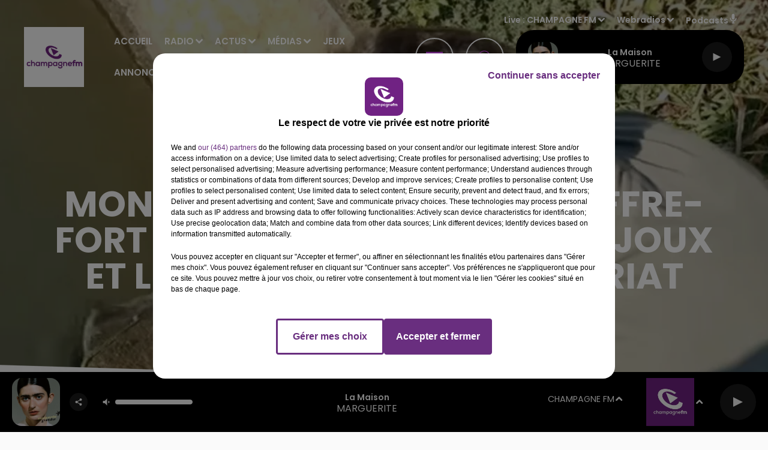

--- FILE ---
content_type: text/html; charset=utf-8
request_url: https://www.champagnefm.com/news/montpellier-il-peche-un-coffre-fort-rempli-de-pieces-et-de-bijoux-et-le-ramene-au-commissariat-46861
body_size: 20481
content:
<!DOCTYPE html><html lang="fr"><head><meta charSet="utf-8"/><meta name="viewport" content="width=device-width,initial-scale=1.0"/><link rel="shortcut icon" type="image/x-icon" href="/favicon.ico"/><link rel="icon" type="image/x-icon" href="/favicon.ico"/><meta name="robots" content="max-snippet:-1, max-image-preview:large, max-video-preview:-1"/><script type="text/javascript" src="https://common.lesindesradios.fr/tc_LesIndesRadios_web_header.js" charSet="utf-8"></script><script type="text/javascript"> 

                    // Environment
                     var tc_vars = new Array();
                     var tc_array_events = new Array();
                     tc_vars["radio_id"] = '';
                    
                     window.tc_vars =
                      {
                        env_template: 'homepage',
                        env_work: 'PROD',
                        env_country: 'FR',
                        env_language: 'FR',
                        env_device: 'd',
                        env_currency: 'EUR',
                        // Website tree structure
                        page_name : "App load",
                        site_Id : 5608,
                        id_container : 'a5cc0b7b-4f9d-4e99-8884-ef2753293aba',
                        user_logged: 'no',
                        user_id: '',
                        user_type: '',
                        user_email: '',
                        radio_id:'',
                        id_reservation: '',
                        type_reservation: '',
                        ville_reservation: '',
                        date_reservation: '',
                        etablissement: '',
                        nom_espace: '',
                        quantite_siege: '',
                        creneau_reservation: '',
                        service_supplementaire: '',
                        unitprice_tf: '',
                        unitprice_ati: '',
                        totalprice_tf: '',
                        totalprice_ati: ''
                      };
                  
                      </script><meta name="description" content=" "/><meta name="keywords" content="actualités,news,infos,Marne,Aube,Ardennes,Haute Marne,Reims,Chalons,Epernay,Rethel,Sedan,Charleville Mezieres,Vouziers,Troyes,Romilly,Sezanne,Sainte Menehould,actus,radio,champagne fm,l&#x27;union,champagne ardennes,la voix du nord,france 3,france bleu,info locale,info régionale"/><title>Actus - Champagne FM -  Montpellier: Il pêche un coffre-fort rempli de pièces et de bijoux et le ramène au commissariat</title><link href="https://www.champagnefm.com/news/montpellier-il-peche-un-coffre-fort-rempli-de-pieces-et-de-bijoux-et-le-ramene-au-commissariat-46861" rel="canonical"/><meta property="twitter:title" content="Actus - Champagne FM -  Montpellier: Il pêche un coffre-fort rempli de pièces et de bijoux et le ramène au commissariat"/><meta property="og:title" content="Actus - Champagne FM -  Montpellier: Il pêche un coffre-fort rempli de pièces et de bijoux et le ramène au commissariat"/><meta property="og:url" content="https://www.champagnefm.com/news/montpellier-il-peche-un-coffre-fort-rempli-de-pieces-et-de-bijoux-et-le-ramene-au-commissariat-46861"/><meta property="og:description" content=" "/><meta property="twitter:description" content=" "/><meta property="twitter:card" content="summary"/><meta property="og:type" content="article"/><link rel="amphtml" href="https://www.champagnefm.com/amp/news/montpellier-il-peche-un-coffre-fort-rempli-de-pieces-et-de-bijoux-et-le-ramene-au-commissariat-46861"/><meta property="twitter:image:alt" content=""/><meta property="og:image:alt" content=""/><meta property="twitter:image" content="https://medias.lesindesradios.fr/t:app(web)/t:r(unknown)/filters:format(jpeg)/radios/champagnefm/importrk/news/original/5c7ce10fc416e4.50574941.jpg"/><meta property="og:image" content="https://medias.lesindesradios.fr/t:app(web)/t:r(unknown)/filters:format(jpeg)/radios/champagnefm/importrk/news/original/5c7ce10fc416e4.50574941.jpg"/><meta name="og:image:width" content="614"/><meta name="next-head-count" content="18"/><script type="text/tc_privacy" data-category="3"><!-- Meta Pixel Code -->
<script>
!function(f,b,e,v,n,t,s)
{if(f.fbq)return;n=f.fbq=function(){n.callMethod?
n.callMethod.apply(n,arguments):n.queue.push(arguments)};
if(!f._fbq)f._fbq=n;n.push=n;n.loaded=!0;n.version='2.0';
n.queue=[];t=b.createElement(e);t.async=!0;
t.src=v;s=b.getElementsByTagName(e)[0];
s.parentNode.insertBefore(t,s)}(window, document,'script',
'https://connect.facebook.net/en_US/fbevents.js');
fbq('init', '804989127308002');
fbq('track', 'PageView');
</script>
<noscript><img height="1" width="1" style="display:none"
src="https://www.facebook.com/tr?id=804989127308002&ev=PageView&noscript=1"
/></noscript>
<!-- End Meta Pixel Code --></script><link rel="stylesheet" type="text/css" href="/css/Statics2.css"/><link rel="stylesheet" type="text/css" href="/css/StaticsAnimations1.css"/><link rel="stylesheet" type="text/css" href="/css/swiper-bundle.min.css"/><link href="/dynamics/8b97mi4ba/styles.css" rel="stylesheet" media="all"/><script>var apidata = {"radio":{"alias":"champagnefm","atId":628562,"background":null,"favicon":"https://bocir-medias-prod.s3.fr-par.scw.cloud/radios/champagnefm/images/favicon_jC4QEidrSQ.vnd.microsoft.icon","fixedPlayer":false,"id":"ukNIsfIUwI","logoPosition":null,"maintenance":false,"metaDescription":"Ecoutez Champagne FM \"la Radio Pop\" ! La famille Champagne FM avec Ruben et Jess, Ludo Super Heros, La Bulle Champagne FM... toute la journée faites le plein de musique et de cadeaux...","name":"CHAMPAGNE FM","neoWinnerData":null,"pages":{"lateralMenu":"1dVBSIm2d4","playerExterne":null,"siteMap":"4J4cjDsWt9"},"playerPosition":["header","footer"],"primaryHost":"www.champagnefm.com","radioFooterLogo":"https://bocir-medias-prod.s3.fr-par.scw.cloud/radios/champagnefm/images/footerLogo_I0lCrKNCOw.png","radioLogo":"https://bocir-medias-prod.s3.fr-par.scw.cloud/radios/champagnefm/images/logo_pqnA9RWkdJ.jpeg","robotsUrl":"https://www.champagnefm.com/sitemap.xml\n","structure":{"header":{"logo":"left","menuHasRadios":null,"menuSide":"right","minimized":{"active":true,"onScroll":true},"sticky":true},"player":{"bottom":{"active":true,"hasBroadcast":null,"hideOnScroll":true,"sticky":true},"externalParameters":null,"hasDetails":null,"top":{"active":true,"simpleButtons":false}},"radioGroup":{"display":false,"displayMobile":null,"title":"Nos radios"},"rossel":{"lateralMenu":{"active":true}}},"theme":{"blockTitleFont":null,"darkColors":{"background":"#000000","muted":"#ffffff","text":"#ffffff"},"darkMode":false,"fontSizes":{"desktop":{"blockTitle":"3.6rem","chapo":"1.6rem","title":"6rem"},"mobile":{"blockTitle":"1.8rem","chapo":"1.6rem","title":"3.8rem"}},"footer":{"footerRadiosColor":null,"mainMenu":{"font":"poppins","fontSizes":{"desktop":"1.8rem","mobile":"1.5rem"},"italic":false,"menuColor":{"activeColor":"#750091","arrowColor":"#ffffff","hoverColor":"#750091","mainColor":"#ffffff"}},"secondMenu":{"font":"poppins","fontSizes":{"desktop":"1.5rem","mobile":"1.5rem"},"italic":false,"menuColor":{"activeColor":null,"arrowColor":null,"hoverColor":"#750091","mainColor":"#ffffff"}}},"footerColors":{"background":"#646464","muted":"#ffffff","text":"#ffffff"},"header":{"color":"#f6f4f4","menu":{"font":"poppins","fontSizes":{"desktop":"1.5rem","mobile":"1.5rem"},"italic":false,"menuColor":{"activeColor":"#7b2b8a","arrowColor":"#ffffff","hoverColor":"#7b2b8a","mainColor":"#9b9b9b"}},"splitLine":{"active":false,"color":"#7b2b8a","fullWidth":false}},"homepageFontSizes":null,"italicTitles":false,"lightColors":{"background":"#fafafa","muted":"#7b2b8a","text":"#000000"},"mainColor":"#7b2b8a","mainFont":"poppins","player":{"artistParameters":{"color":"#ffffff","font":"poppins","fontSize":"1.6rem"},"bar":{"color":"#ffffff","opacity":100},"mainColor":"#000000","titleParameters":{"color":"#ffffff","font":"poppins","fontSize":"1.4rem"}},"readMore":null,"readMoreFont":null,"rossel":{"button":{"darkColors":{"backgroundColor":"transparent","backgroundColorHover":"#dc4cff","borderColor":"#ffffff","borderColorHover":"#750091","textColor":"#ffffff","textColorHover":"#ffffff"},"lightColors":{"backgroundColor":null,"backgroundColorHover":"#dc4cff","borderColor":"#a600cf","borderColorHover":"#750091","textColor":"#750091","textColorHover":"#ffffff"}},"footer":{"backgroundMedia":{"mediaId":"bhmYqO5wj3","mediaUrl":"https://medias.lesindesradios.fr/fit-in/1440x2000//medias/YPRE621iTc/image/footer1631630426124.jpg"}},"header":{"backgroundMedia":null,"coverHeaderWithFirstSectionBackgroundImage":true,"keepOnScroll":null,"onScroll":{"backgroundColor":"#ffffff"}},"heading":{"backgroundColor":"#000000","darkBackgroundColor":"#ffffff","darkTitleColor":"#000000","titleColor":"#ffffff"},"separator":null,"thumbnail":{"borderBottom":true,"borderBottomColor":"#ab4dbc","fullWidth":true,"leadAnimation":true,"titleUnderline":true,"titleUnderlineColors":{"firstColor":"#750091","secondColor":"#a600cf","thirdColor":"#dc4cff"},"zoom":true}},"separators":null,"thumbnailBadgeFont":null,"thumbnailChipColor":null,"thumbnailResumeFont":null,"titlesFont":"poppins","titlesFontHomepage":null,"useMainColorForTitles":false},"timeZone":"Europe/Paris","titreSite":"Champagne FM","ts":"8b97mi4ba","urls":{"appstore":"https://itunes.apple.com/fr/app/champagne-fm-officiel/id820863719?mt=8","facebook":"https://www.facebook.com/champagnefm","instagram":"https://www.instagram.com/champagnefm/","playstore":"https://play.google.com/store/apps/details?id=com.icreo.champagnefmofficiel&hl=fr","twitter":"https://twitter.com/champagnefm?lang=fr","youtube":"https://www.youtube.com/user/champagnefmvideo"}},"menuMain":{"id":"Zwp0BLYpBC","items":[{"id":"kuVNnm4lAS","label":"Webradios","parentId":"olaMvReiwI","target":"https://www.champagnefm.com/les-webradios"},{"id":"55y7kdzV6q","label":"Accueil","parentId":null,"target":"/"},{"id":"XqhcOtvXzZ","label":"Podcasts","parentId":"olaMvReiwI","target":"/podcasts/1"},{"id":"ICV7GjqHcx","label":"Emissions","parentId":"se1947OSUz","target":"/emissions"},{"id":"se1947OSUz","label":"Radio","parentId":null,"target":"/emissions"},{"id":"wv2Ra661XP","label":"Vidéos","parentId":"olaMvReiwI","target":"/videos-2"},{"id":"wWJvUB0yfC","label":"Actus Région","parentId":"6FeEhCOpq8","target":"/actus/region"},{"id":"9u20Ct4nDO","label":"Photos","parentId":"olaMvReiwI","target":"https://www.champagnefm.com/photos"},{"id":"rLSzd91Hnf","label":"Actus Aisne","parentId":"6FeEhCOpq8","target":"/actus/aisne/1"},{"id":"6FeEhCOpq8","label":"Actus","parentId":null,"target":"/actualites"},{"id":"Y9CCDgbb01","label":"Actus Ardennes","parentId":"6FeEhCOpq8","target":"/actus/ardennes/1"},{"id":"drjH31aL89","label":"Actus Aube","parentId":"6FeEhCOpq8","target":"/actus/aube/1"},{"id":"FJWtPbDvNM","label":"Equipe","parentId":"se1947OSUz","target":"/equipe"},{"id":"gVTuWup6qP","label":"Actus Haute Marne","parentId":"6FeEhCOpq8","target":"/actus/haute-marne/1"},{"id":"vgujmp94wT","label":"Fréquences","parentId":"se1947OSUz","target":"/frequences"},{"id":"Dq8asq3P26","label":"Titres Diffusés","parentId":"se1947OSUz","target":"/ckoi"},{"id":"u8xuvWX0ZG","label":"Actus Marne","parentId":"6FeEhCOpq8","target":"/actus/marne/1"},{"id":"olaMvReiwI","label":"Médias","parentId":null,"target":"/podcasts"},{"id":"6crwnUumjL","label":"Jeux","parentId":null,"target":"/jeux"},{"id":"s0Fc4V6xTi","label":"Annonceurs","parentId":null,"target":"https://www.rosselradiopub.fr/"},{"id":"uDxcGaj0xH","label":"Envoyer une info à  la rédaction","parentId":"6FeEhCOpq8","target":"/actus/temoin-champagnefm"},{"id":"cKtXpbgUG3","label":"Actus Partenaires","parentId":"6FeEhCOpq8","target":"https://www.champagnefm.com/actus/partenaires"}],"menuType":"MAIN"},"menuFooter":{"id":"wbg6m5nZQU","items":[{"id":"Bt7RDSiwlV","label":"Contacts","parentId":null,"target":"/contacts"},{"id":"BWeS421kfx","label":"Règlements","parentId":null,"target":"/reglements"},{"id":"P7kktwUbMf","label":"Recrutement","parentId":null,"target":"https://www.rosselradio.fr/recrutement"},{"id":"5yaEZrHGT2","label":"Mentions Légales","parentId":null,"target":"/mentions-legales"},{"id":"Z7CeIlpheM","label":"Gestion des cookies","parentId":null,"target":"javascript:tC.privacy.showPrivacyCenter()"},{"id":"HlrkgePURQ","label":"Plan du site","parentId":null,"target":"/plan-du-site"}],"menuType":"FOOTER"},"mode":"light","ENDPOINT":"/graphql","zones":[{"group":null,"id":"0sXHSXvIQQ","label":"CHAMPAGNE FM","stream":{"altCover":null,"bd":"https://streams.lesindesradios.fr/play/radios/champagnefm/chHQL0maML/any/60/o4nx8.uk%2ByeP69AbQTHtU5fovGsdn4vLva6ti6oUxmynPEapY%3D?format=sd","displayOnWebsite":true,"geofootprint":"49.11620913860625 3.1539491660036845, 48.42015534314095 3.487954633301996, 48.166748756030046 3.3619703149619795, 47.94349522124867 3.7545726093264875, 47.880653528287354 4.238000807610717, 47.94153257342387 4.569075876738481, 48.19605216975302 4.867922399315347, 48.590892362126546 5.269416314842502, 49.03346712989672 5.196577573083914, 49.810034653846 5.019965351047489, 50.0991135785836 4.741965354954175, 49.73853731708033 3.890279915267925, 49.11620913860625 3.1539491660036845","hasStartOver":false,"hd":"https://streams.lesindesradios.fr/play/radios/champagnefm/chHQL0maML/any/60/o4nx8.uk%2ByeP69AbQTHtU5fovGsdn4vLva6ti6oUxmynPEapY%3D?format=hd","hls":"https://streams.lesindesradios.fr/play/radios/champagnefm/chHQL0maML/any/60/o4nx8.uk%2ByeP69AbQTHtU5fovGsdn4vLva6ti6oUxmynPEapY%3D?format=hls","id":"chHQL0maML","idMds":"2174546520932614213","imageUrl":"https://bocir-medias-prod.s3.fr-par.scw.cloud/radios/champagnefm/radiostream/chHQL0maML/vignette_GE0oGotCSM.png","label":"CHAMPAGNE FM","parentId":null,"streamFormat":"Hd","type":"RADIO"}},{"group":null,"id":"2UHDz2kkwR","label":"Châlons-en-Champagne","stream":{"altCover":null,"bd":"https://streams.lesindesradios.fr/play/radios/champagnefm/x3a5ROv8z7/any/60/o4nx8.Vh%2B7IQh%2BtDhrpBW76%2F2bAayzDTB9nJ6LHnTGF1%2Bmg9s%3D?format=sd","displayOnWebsite":true,"geofootprint":"48.83484981345407 4.357621057414576, 48.84362293154183 3.953293483798234, 49.19619191755825 4.086588288286947, 49.24842687649337 4.877470794921379, 48.864087564962404 4.975220318213445, 48.83484981345407 4.357621057414576","hasStartOver":false,"hd":"https://streams.lesindesradios.fr/play/radios/champagnefm/x3a5ROv8z7/any/60/o4nx8.Vh%2B7IQh%2BtDhrpBW76%2F2bAayzDTB9nJ6LHnTGF1%2Bmg9s%3D?format=hd","hls":"https://streams.lesindesradios.fr/play/radios/champagnefm/x3a5ROv8z7/any/60/o4nx8.Vh%2B7IQh%2BtDhrpBW76%2F2bAayzDTB9nJ6LHnTGF1%2Bmg9s%3D?format=hls","id":"x3a5ROv8z7","idMds":"2174546520932614213","imageUrl":"https://bocir-medias-prod.s3.fr-par.scw.cloud/radios/champagnefm/radiostream/x3a5ROv8z7/vignette_cyA7Kb1LvB.jpeg","label":"Champagne FM - Châlons-en-Champagne","parentId":"chHQL0maML","streamFormat":"Hd","type":"RADIO"}},{"group":null,"id":"uOSnZnFhFt","label":"Charleville-Mézières, Sedan","stream":{"altCover":null,"bd":"https://streams.lesindesradios.fr/play/radios/champagnefm/LrOttyptmR/any/60/o4nx8.FMeWy74NS77AebrRSdp8orjGTGj4PChKQ%2F%2Fe2xidZk0%3D?format=sd","displayOnWebsite":true,"geofootprint":"49.93871927462601 4.657349375640393, 49.85102518426757 4.297576188563028, 49.61849467535268 4.285421689000003, 49.42439471969084 4.557682479220404, 49.473386849261004 5.014691662804239, 49.714469929193996 5.221318155382505, 49.91368008113244 4.949057365162162, 49.93871927462601 4.657349375640393","hasStartOver":false,"hd":"https://streams.lesindesradios.fr/play/radios/champagnefm/LrOttyptmR/any/60/o4nx8.FMeWy74NS77AebrRSdp8orjGTGj4PChKQ%2F%2Fe2xidZk0%3D?format=hd","hls":"https://streams.lesindesradios.fr/play/radios/champagnefm/LrOttyptmR/any/60/o4nx8.FMeWy74NS77AebrRSdp8orjGTGj4PChKQ%2F%2Fe2xidZk0%3D?format=hls","id":"LrOttyptmR","idMds":"2174546520932614213","imageUrl":"https://bocir-medias-prod.s3.fr-par.scw.cloud/radios/champagnefm/radiostream/LrOttyptmR/vignette_IkkDO36ftD.jpeg","label":"Champagne FM - Charleville-Mézières, Sedan","parentId":"chHQL0maML","streamFormat":"Hd","type":"RADIO"}},{"group":null,"id":"9kJgggnaF8","label":"Château-Thierry","stream":{"altCover":null,"bd":"https://streams.lesindesradios.fr/play/radios/champagnefm/4kbHSf4MgS/any/60/o4nx8.rfx1FgfYOXOfucvtkK9p%2BtWg2kte%2B949TiaShOobWCQ%3D?format=sd","displayOnWebsite":true,"geofootprint":"49.29571356181083 3.5665967362531035, 49.32869519534836 3.32301416629781, 49.18194109479717 3.150632655253247, 48.98313062193006 3.126274398257209, 48.80944375947763 3.399836361437508, 48.832883556585216 3.7427256714522343, 49.14150720950778 3.8251690028208998, 49.29571356181083 3.5665967362531035","hasStartOver":false,"hd":"https://streams.lesindesradios.fr/play/radios/champagnefm/4kbHSf4MgS/any/60/o4nx8.rfx1FgfYOXOfucvtkK9p%2BtWg2kte%2B949TiaShOobWCQ%3D?format=hd","hls":"https://streams.lesindesradios.fr/play/radios/champagnefm/4kbHSf4MgS/any/60/o4nx8.rfx1FgfYOXOfucvtkK9p%2BtWg2kte%2B949TiaShOobWCQ%3D?format=hls","id":"4kbHSf4MgS","idMds":"2174546520932614213","imageUrl":"https://bocir-medias-prod.s3.fr-par.scw.cloud/radios/champagnefm/radiostream/4kbHSf4MgS/vignette_1TeMgixzZX.jpeg","label":"Champagne FM - Château-Thierry","parentId":"chHQL0maML","streamFormat":"Hd","type":"RADIO"}},{"group":null,"id":"L3s1jKrIUy","label":"Epernay","stream":{"altCover":null,"bd":"https://streams.lesindesradios.fr/play/radios/champagnefm/Rqz0UxOmjc/any/60/o4nx8.vFIupOCmOzsDKxbSQvZiq%2B5gZcaV1%2BLh8GA8WDKjtPc%3D?format=sd","displayOnWebsite":true,"geofootprint":"49.1648956695083 3.8568394921843208, 49.173215331811605 4.203582566346853, 49.083705686217456 4.423080475679853, 48.86236354203254 4.057250626792722, 48.902110372927694 3.7995791680104674, 49.05661281510598 3.7391377147158664, 49.17737463871143 3.777311264165121, 49.1648956695083 3.8568394921843208","hasStartOver":false,"hd":"https://streams.lesindesradios.fr/play/radios/champagnefm/Rqz0UxOmjc/any/60/o4nx8.vFIupOCmOzsDKxbSQvZiq%2B5gZcaV1%2BLh8GA8WDKjtPc%3D?format=hd","hls":"https://streams.lesindesradios.fr/play/radios/champagnefm/Rqz0UxOmjc/any/60/o4nx8.vFIupOCmOzsDKxbSQvZiq%2B5gZcaV1%2BLh8GA8WDKjtPc%3D?format=hls","id":"Rqz0UxOmjc","idMds":"2174546520932614213","imageUrl":"https://bocir-medias-prod.s3.fr-par.scw.cloud/radios/champagnefm/radiostream/Rqz0UxOmjc/vignette_z6NWAAvJ63.jpeg","label":"Champagne FM - Epernay","parentId":"chHQL0maML","streamFormat":"Hd","type":"RADIO"}},{"group":null,"id":"sevoMHVRvc","label":"Reims","stream":{"altCover":null,"bd":"https://streams.lesindesradios.fr/play/radios/champagnefm/W0gKiofZNq/any/60/o4nx8.0dCj20UB61SYFYqZ39gPdPTyNtLWwQn9OsTtpo%2FfsTc%3D?format=sd","displayOnWebsite":true,"geofootprint":"49.43909140171516 4.2962472292490475, 49.47134274860994 3.9038437039613143, 49.121314093738135 3.299452067310085, 48.90832424908339 3.9669890988347447, 48.93796067382007 4.3278199266862885, 49.18031625671503 4.575891120834683, 49.33045381819616 4.440579560389381, 49.43909140171516 4.2962472292490475","hasStartOver":false,"hd":"https://streams.lesindesradios.fr/play/radios/champagnefm/W0gKiofZNq/any/60/o4nx8.0dCj20UB61SYFYqZ39gPdPTyNtLWwQn9OsTtpo%2FfsTc%3D?format=hd","hls":"https://streams.lesindesradios.fr/play/radios/champagnefm/W0gKiofZNq/any/60/o4nx8.0dCj20UB61SYFYqZ39gPdPTyNtLWwQn9OsTtpo%2FfsTc%3D?format=hls","id":"W0gKiofZNq","idMds":"2174546520932614213","imageUrl":"https://bocir-medias-prod.s3.fr-par.scw.cloud/radios/champagnefm/radiostream/W0gKiofZNq/vignette_Yugv83SnSR.jpeg","label":"Champagne FM - Reims Fismes","parentId":"chHQL0maML","streamFormat":"Hd","type":"RADIO"}},{"group":null,"id":"2c00VklexG","label":"Rethel, Vouziers","stream":{"altCover":null,"bd":"https://streams.lesindesradios.fr/play/radios/champagnefm/4pmB7bXC6s/any/60/o4nx8.fjo5AO7Ayt9Ctywxxp%2BPms6E0sNAR1MLvRXvy5fDEDM%3D?format=sd","displayOnWebsite":true,"geofootprint":"49.38259352928927 4.26799579854341, 49.343128182911215 4.575737940623725, 49.42898280156882 4.784860014006767, 49.587919179224656 4.777730852413953, 49.70486167606251 4.339287414469197, 49.651041473758966 4.153929213061815, 49.49385416070939 4.025604304395841, 49.38259352928927 4.26799579854341","hasStartOver":false,"hd":"https://streams.lesindesradios.fr/play/radios/champagnefm/4pmB7bXC6s/any/60/o4nx8.fjo5AO7Ayt9Ctywxxp%2BPms6E0sNAR1MLvRXvy5fDEDM%3D?format=hd","hls":"https://streams.lesindesradios.fr/play/radios/champagnefm/4pmB7bXC6s/any/60/o4nx8.fjo5AO7Ayt9Ctywxxp%2BPms6E0sNAR1MLvRXvy5fDEDM%3D?format=hls","id":"4pmB7bXC6s","idMds":"2174546520932614213","imageUrl":"https://bocir-medias-prod.s3.fr-par.scw.cloud/radios/champagnefm/radiostream/4pmB7bXC6s/vignette_hlmJP5vW5M.jpeg","label":"Champagne FM - Rethel, Vouziers","parentId":"chHQL0maML","streamFormat":"Hd","type":"RADIO"}},{"group":null,"id":"UAbE8d2cqo","label":"Saint-Dizier, Vitry","stream":{"altCover":null,"bd":"https://streams.lesindesradios.fr/play/radios/champagnefm/329prBb5Og/any/60/o4nx8.mIQNQayUoKrMjTf6M3GL7P3YPLaGQNxX%2FM5Q0kNu0UY%3D?format=sd","displayOnWebsite":true,"geofootprint":"48.88382930754392 4.514813160938985, 48.73001601809386 4.207812378325627, 48.50714662188349 4.33023600329463, 48.43347120524564 4.7992126589421105, 48.512137693685844 5.2738396357431725, 48.626796689023536 5.567656335667522, 48.806981636499785 5.31527532419409, 48.90859372541371 4.987556697355217, 48.88382930754392 4.514813160938985","hasStartOver":false,"hd":"https://streams.lesindesradios.fr/play/radios/champagnefm/329prBb5Og/any/60/o4nx8.mIQNQayUoKrMjTf6M3GL7P3YPLaGQNxX%2FM5Q0kNu0UY%3D?format=hd","hls":"https://streams.lesindesradios.fr/play/radios/champagnefm/329prBb5Og/any/60/o4nx8.mIQNQayUoKrMjTf6M3GL7P3YPLaGQNxX%2FM5Q0kNu0UY%3D?format=hls","id":"329prBb5Og","idMds":"2174546520932614213","imageUrl":"https://bocir-medias-prod.s3.fr-par.scw.cloud/radios/champagnefm/radiostream/329prBb5Og/vignette_mQwspkaBYI.jpeg","label":"Champagne FM - Saint-Dizier, Vitry","parentId":"chHQL0maML","streamFormat":"Hd","type":"RADIO"}},{"group":null,"id":"tBlTN78R6H","label":"Troyes","stream":{"altCover":null,"bd":"https://streams.lesindesradios.fr/play/radios/champagnefm/vx9PgnHd1Z/any/60/o4nx8.m0e5s6UPMAe0gunMCr%2FwgeJ9EBTAZRn%2FS29j1LdTA6s%3D?format=sd","displayOnWebsite":true,"geofootprint":"48.52310649245027 3.7164843270366816, 48.42015534314095 3.487954633301996, 48.166748756030046 3.3619703149619795, 47.94349522124867 3.7545726093264875, 47.880653528287354 4.238000807610717, 47.94153257342387 4.569075876738481, 48.19605216975302 4.867922399315347, 48.47457065589282 4.554426537397063, 48.59291646896304 4.088577546322284, 48.52310649245027 3.7164843270366816","hasStartOver":false,"hd":"https://streams.lesindesradios.fr/play/radios/champagnefm/vx9PgnHd1Z/any/60/o4nx8.m0e5s6UPMAe0gunMCr%2FwgeJ9EBTAZRn%2FS29j1LdTA6s%3D?format=hd","hls":"https://streams.lesindesradios.fr/play/radios/champagnefm/vx9PgnHd1Z/any/60/o4nx8.m0e5s6UPMAe0gunMCr%2FwgeJ9EBTAZRn%2FS29j1LdTA6s%3D?format=hls","id":"vx9PgnHd1Z","idMds":"2174546520932614213","imageUrl":"https://bocir-medias-prod.s3.fr-par.scw.cloud/radios/champagnefm/radiostream/vx9PgnHd1Z/vignette_GDgR5VHzOe.jpeg","label":"Champagne FM - Troyes","parentId":"chHQL0maML","streamFormat":"Hd","type":"RADIO"}}],"webradios":[{"altCover":null,"bd":"https://streams.lesindesradios.fr/play/radios/champagnefm/yX0MCLvoee/any/60/o4nx8.2V5R7eF4651SrLy3MOEqkilcQ9IeUFcyISMu0uOfW9Y%3D?format=sd","displayOnWebsite":true,"geofootprint":null,"hasStartOver":false,"hd":"https://streams.lesindesradios.fr/play/radios/champagnefm/yX0MCLvoee/any/60/o4nx8.2V5R7eF4651SrLy3MOEqkilcQ9IeUFcyISMu0uOfW9Y%3D?format=hd","hls":"https://streams.lesindesradios.fr/play/radios/champagnefm/yX0MCLvoee/any/60/o4nx8.2V5R7eF4651SrLy3MOEqkilcQ9IeUFcyISMu0uOfW9Y%3D?format=hls","id":"yX0MCLvoee","idMds":"1016352373067536711","imageUrl":"https://bocir-medias-prod.s3.fr-par.scw.cloud/radios/champagnefm/radiostream/yX0MCLvoee/vignette_0a4hbFXuBR.jpeg","label":"Champagne FM Acoustic","streamFormat":"Hd","type":"WEBRADIO"},{"altCover":null,"bd":"https://streams.lesindesradios.fr/play/radios/champagnefm/SbiQhZfdCN/any/60/o4nx8.emyhfIGEosMFkj4eqOPFsNE06%2B5lwCy%2FiP3Oy0iZnrE%3D?format=sd","displayOnWebsite":true,"geofootprint":null,"hasStartOver":false,"hd":"https://streams.lesindesradios.fr/play/radios/champagnefm/SbiQhZfdCN/any/60/o4nx8.emyhfIGEosMFkj4eqOPFsNE06%2B5lwCy%2FiP3Oy0iZnrE%3D?format=hd","hls":"https://streams.lesindesradios.fr/play/radios/champagnefm/SbiQhZfdCN/any/60/o4nx8.emyhfIGEosMFkj4eqOPFsNE06%2B5lwCy%2FiP3Oy0iZnrE%3D?format=hls","id":"SbiQhZfdCN","idMds":"1016352367332682438","imageUrl":"https://bocir-medias-prod.s3.fr-par.scw.cloud/radios/champagnefm/radiostream/SbiQhZfdCN/vignette_jhZtGIeqSE.jpeg","label":"Champagne FM Love","streamFormat":"Hd","type":"WEBRADIO"},{"altCover":null,"bd":"https://streams.lesindesradios.fr/play/radios/champagnefm/aAfHdr27SB/any/60/o4nx8.KZW4yQbRQ8aF1S7cezqbzcD%2FmdIX9S6swbp%2BbW3bHVo%3D?format=sd","displayOnWebsite":true,"geofootprint":null,"hasStartOver":false,"hd":"https://streams.lesindesradios.fr/play/radios/champagnefm/aAfHdr27SB/any/60/o4nx8.KZW4yQbRQ8aF1S7cezqbzcD%2FmdIX9S6swbp%2BbW3bHVo%3D?format=hd","hls":"https://streams.lesindesradios.fr/play/radios/champagnefm/aAfHdr27SB/any/60/o4nx8.KZW4yQbRQ8aF1S7cezqbzcD%2FmdIX9S6swbp%2BbW3bHVo%3D?format=hls","id":"aAfHdr27SB","idMds":"1016352371737253962","imageUrl":"https://bocir-medias-prod.s3.fr-par.scw.cloud/radios/champagnefm/radiostream/aAfHdr27SB/vignette_lR8HHg5rzr.jpeg","label":"Champagne FM Party","streamFormat":"Hd","type":"WEBRADIO"},{"altCover":null,"bd":"https://streams.lesindesradios.fr/play/radios/champagnefm/szK6ySxSUW/any/60/o4nx8.5vcMDBORCBu3nIRtz%2B9ICo2LD6iJ7YWV6tUAVz%2FcSUY%3D?format=sd","displayOnWebsite":true,"geofootprint":null,"hasStartOver":false,"hd":"https://streams.lesindesradios.fr/play/radios/champagnefm/szK6ySxSUW/any/60/o4nx8.5vcMDBORCBu3nIRtz%2B9ICo2LD6iJ7YWV6tUAVz%2FcSUY%3D?format=hd","hls":"https://streams.lesindesradios.fr/play/radios/champagnefm/szK6ySxSUW/any/60/o4nx8.5vcMDBORCBu3nIRtz%2B9ICo2LD6iJ7YWV6tUAVz%2FcSUY%3D?format=hls","id":"szK6ySxSUW","idMds":"1016352374760996339","imageUrl":"https://bocir-medias-prod.s3.fr-par.scw.cloud/radios/champagnefm/radiostream/szK6ySxSUW/vignette_87NYlNfmgD.jpeg","label":"Champagne FM Pop Music","streamFormat":"Hd","type":"WEBRADIO"}],"radiostreams":[{"altCover":null,"bd":"https://streams.lesindesradios.fr/play/radios/champagnefm/chHQL0maML/any/60/o4nx8.uk%2ByeP69AbQTHtU5fovGsdn4vLva6ti6oUxmynPEapY%3D?format=sd","displayOnWebsite":true,"geofootprint":"49.11620913860625 3.1539491660036845, 48.42015534314095 3.487954633301996, 48.166748756030046 3.3619703149619795, 47.94349522124867 3.7545726093264875, 47.880653528287354 4.238000807610717, 47.94153257342387 4.569075876738481, 48.19605216975302 4.867922399315347, 48.590892362126546 5.269416314842502, 49.03346712989672 5.196577573083914, 49.810034653846 5.019965351047489, 50.0991135785836 4.741965354954175, 49.73853731708033 3.890279915267925, 49.11620913860625 3.1539491660036845","hasStartOver":false,"hd":"https://streams.lesindesradios.fr/play/radios/champagnefm/chHQL0maML/any/60/o4nx8.uk%2ByeP69AbQTHtU5fovGsdn4vLva6ti6oUxmynPEapY%3D?format=hd","hls":"https://streams.lesindesradios.fr/play/radios/champagnefm/chHQL0maML/any/60/o4nx8.uk%2ByeP69AbQTHtU5fovGsdn4vLva6ti6oUxmynPEapY%3D?format=hls","id":"chHQL0maML","idMds":"2174546520932614213","imageUrl":"https://bocir-medias-prod.s3.fr-par.scw.cloud/radios/champagnefm/radiostream/chHQL0maML/vignette_GE0oGotCSM.png","label":"CHAMPAGNE FM","parentId":null,"streamFormat":"Hd","type":"RADIO"},{"altCover":null,"bd":"https://streams.lesindesradios.fr/play/radios/champagnefm/x3a5ROv8z7/any/60/o4nx8.Vh%2B7IQh%2BtDhrpBW76%2F2bAayzDTB9nJ6LHnTGF1%2Bmg9s%3D?format=sd","displayOnWebsite":true,"geofootprint":"48.83484981345407 4.357621057414576, 48.84362293154183 3.953293483798234, 49.19619191755825 4.086588288286947, 49.24842687649337 4.877470794921379, 48.864087564962404 4.975220318213445, 48.83484981345407 4.357621057414576","hasStartOver":false,"hd":"https://streams.lesindesradios.fr/play/radios/champagnefm/x3a5ROv8z7/any/60/o4nx8.Vh%2B7IQh%2BtDhrpBW76%2F2bAayzDTB9nJ6LHnTGF1%2Bmg9s%3D?format=hd","hls":"https://streams.lesindesradios.fr/play/radios/champagnefm/x3a5ROv8z7/any/60/o4nx8.Vh%2B7IQh%2BtDhrpBW76%2F2bAayzDTB9nJ6LHnTGF1%2Bmg9s%3D?format=hls","id":"x3a5ROv8z7","idMds":"2174546520932614213","imageUrl":"https://bocir-medias-prod.s3.fr-par.scw.cloud/radios/champagnefm/radiostream/x3a5ROv8z7/vignette_cyA7Kb1LvB.jpeg","label":"Champagne FM - Châlons-en-Champagne","parentId":"chHQL0maML","streamFormat":"Hd","type":"RADIO"},{"altCover":null,"bd":"https://streams.lesindesradios.fr/play/radios/champagnefm/LrOttyptmR/any/60/o4nx8.FMeWy74NS77AebrRSdp8orjGTGj4PChKQ%2F%2Fe2xidZk0%3D?format=sd","displayOnWebsite":true,"geofootprint":"49.93871927462601 4.657349375640393, 49.85102518426757 4.297576188563028, 49.61849467535268 4.285421689000003, 49.42439471969084 4.557682479220404, 49.473386849261004 5.014691662804239, 49.714469929193996 5.221318155382505, 49.91368008113244 4.949057365162162, 49.93871927462601 4.657349375640393","hasStartOver":false,"hd":"https://streams.lesindesradios.fr/play/radios/champagnefm/LrOttyptmR/any/60/o4nx8.FMeWy74NS77AebrRSdp8orjGTGj4PChKQ%2F%2Fe2xidZk0%3D?format=hd","hls":"https://streams.lesindesradios.fr/play/radios/champagnefm/LrOttyptmR/any/60/o4nx8.FMeWy74NS77AebrRSdp8orjGTGj4PChKQ%2F%2Fe2xidZk0%3D?format=hls","id":"LrOttyptmR","idMds":"2174546520932614213","imageUrl":"https://bocir-medias-prod.s3.fr-par.scw.cloud/radios/champagnefm/radiostream/LrOttyptmR/vignette_IkkDO36ftD.jpeg","label":"Champagne FM - Charleville-Mézières, Sedan","parentId":"chHQL0maML","streamFormat":"Hd","type":"RADIO"},{"altCover":null,"bd":"https://streams.lesindesradios.fr/play/radios/champagnefm/4kbHSf4MgS/any/60/o4nx8.rfx1FgfYOXOfucvtkK9p%2BtWg2kte%2B949TiaShOobWCQ%3D?format=sd","displayOnWebsite":true,"geofootprint":"49.29571356181083 3.5665967362531035, 49.32869519534836 3.32301416629781, 49.18194109479717 3.150632655253247, 48.98313062193006 3.126274398257209, 48.80944375947763 3.399836361437508, 48.832883556585216 3.7427256714522343, 49.14150720950778 3.8251690028208998, 49.29571356181083 3.5665967362531035","hasStartOver":false,"hd":"https://streams.lesindesradios.fr/play/radios/champagnefm/4kbHSf4MgS/any/60/o4nx8.rfx1FgfYOXOfucvtkK9p%2BtWg2kte%2B949TiaShOobWCQ%3D?format=hd","hls":"https://streams.lesindesradios.fr/play/radios/champagnefm/4kbHSf4MgS/any/60/o4nx8.rfx1FgfYOXOfucvtkK9p%2BtWg2kte%2B949TiaShOobWCQ%3D?format=hls","id":"4kbHSf4MgS","idMds":"2174546520932614213","imageUrl":"https://bocir-medias-prod.s3.fr-par.scw.cloud/radios/champagnefm/radiostream/4kbHSf4MgS/vignette_1TeMgixzZX.jpeg","label":"Champagne FM - Château-Thierry","parentId":"chHQL0maML","streamFormat":"Hd","type":"RADIO"},{"altCover":null,"bd":"https://streams.lesindesradios.fr/play/radios/champagnefm/Rqz0UxOmjc/any/60/o4nx8.vFIupOCmOzsDKxbSQvZiq%2B5gZcaV1%2BLh8GA8WDKjtPc%3D?format=sd","displayOnWebsite":true,"geofootprint":"49.1648956695083 3.8568394921843208, 49.173215331811605 4.203582566346853, 49.083705686217456 4.423080475679853, 48.86236354203254 4.057250626792722, 48.902110372927694 3.7995791680104674, 49.05661281510598 3.7391377147158664, 49.17737463871143 3.777311264165121, 49.1648956695083 3.8568394921843208","hasStartOver":false,"hd":"https://streams.lesindesradios.fr/play/radios/champagnefm/Rqz0UxOmjc/any/60/o4nx8.vFIupOCmOzsDKxbSQvZiq%2B5gZcaV1%2BLh8GA8WDKjtPc%3D?format=hd","hls":"https://streams.lesindesradios.fr/play/radios/champagnefm/Rqz0UxOmjc/any/60/o4nx8.vFIupOCmOzsDKxbSQvZiq%2B5gZcaV1%2BLh8GA8WDKjtPc%3D?format=hls","id":"Rqz0UxOmjc","idMds":"2174546520932614213","imageUrl":"https://bocir-medias-prod.s3.fr-par.scw.cloud/radios/champagnefm/radiostream/Rqz0UxOmjc/vignette_z6NWAAvJ63.jpeg","label":"Champagne FM - Epernay","parentId":"chHQL0maML","streamFormat":"Hd","type":"RADIO"},{"altCover":null,"bd":"https://streams.lesindesradios.fr/play/radios/champagnefm/W0gKiofZNq/any/60/o4nx8.0dCj20UB61SYFYqZ39gPdPTyNtLWwQn9OsTtpo%2FfsTc%3D?format=sd","displayOnWebsite":true,"geofootprint":"49.43909140171516 4.2962472292490475, 49.47134274860994 3.9038437039613143, 49.121314093738135 3.299452067310085, 48.90832424908339 3.9669890988347447, 48.93796067382007 4.3278199266862885, 49.18031625671503 4.575891120834683, 49.33045381819616 4.440579560389381, 49.43909140171516 4.2962472292490475","hasStartOver":false,"hd":"https://streams.lesindesradios.fr/play/radios/champagnefm/W0gKiofZNq/any/60/o4nx8.0dCj20UB61SYFYqZ39gPdPTyNtLWwQn9OsTtpo%2FfsTc%3D?format=hd","hls":"https://streams.lesindesradios.fr/play/radios/champagnefm/W0gKiofZNq/any/60/o4nx8.0dCj20UB61SYFYqZ39gPdPTyNtLWwQn9OsTtpo%2FfsTc%3D?format=hls","id":"W0gKiofZNq","idMds":"2174546520932614213","imageUrl":"https://bocir-medias-prod.s3.fr-par.scw.cloud/radios/champagnefm/radiostream/W0gKiofZNq/vignette_Yugv83SnSR.jpeg","label":"Champagne FM - Reims Fismes","parentId":"chHQL0maML","streamFormat":"Hd","type":"RADIO"},{"altCover":null,"bd":"https://streams.lesindesradios.fr/play/radios/champagnefm/4pmB7bXC6s/any/60/o4nx8.fjo5AO7Ayt9Ctywxxp%2BPms6E0sNAR1MLvRXvy5fDEDM%3D?format=sd","displayOnWebsite":true,"geofootprint":"49.38259352928927 4.26799579854341, 49.343128182911215 4.575737940623725, 49.42898280156882 4.784860014006767, 49.587919179224656 4.777730852413953, 49.70486167606251 4.339287414469197, 49.651041473758966 4.153929213061815, 49.49385416070939 4.025604304395841, 49.38259352928927 4.26799579854341","hasStartOver":false,"hd":"https://streams.lesindesradios.fr/play/radios/champagnefm/4pmB7bXC6s/any/60/o4nx8.fjo5AO7Ayt9Ctywxxp%2BPms6E0sNAR1MLvRXvy5fDEDM%3D?format=hd","hls":"https://streams.lesindesradios.fr/play/radios/champagnefm/4pmB7bXC6s/any/60/o4nx8.fjo5AO7Ayt9Ctywxxp%2BPms6E0sNAR1MLvRXvy5fDEDM%3D?format=hls","id":"4pmB7bXC6s","idMds":"2174546520932614213","imageUrl":"https://bocir-medias-prod.s3.fr-par.scw.cloud/radios/champagnefm/radiostream/4pmB7bXC6s/vignette_hlmJP5vW5M.jpeg","label":"Champagne FM - Rethel, Vouziers","parentId":"chHQL0maML","streamFormat":"Hd","type":"RADIO"},{"altCover":null,"bd":"https://streams.lesindesradios.fr/play/radios/champagnefm/329prBb5Og/any/60/o4nx8.mIQNQayUoKrMjTf6M3GL7P3YPLaGQNxX%2FM5Q0kNu0UY%3D?format=sd","displayOnWebsite":true,"geofootprint":"48.88382930754392 4.514813160938985, 48.73001601809386 4.207812378325627, 48.50714662188349 4.33023600329463, 48.43347120524564 4.7992126589421105, 48.512137693685844 5.2738396357431725, 48.626796689023536 5.567656335667522, 48.806981636499785 5.31527532419409, 48.90859372541371 4.987556697355217, 48.88382930754392 4.514813160938985","hasStartOver":false,"hd":"https://streams.lesindesradios.fr/play/radios/champagnefm/329prBb5Og/any/60/o4nx8.mIQNQayUoKrMjTf6M3GL7P3YPLaGQNxX%2FM5Q0kNu0UY%3D?format=hd","hls":"https://streams.lesindesradios.fr/play/radios/champagnefm/329prBb5Og/any/60/o4nx8.mIQNQayUoKrMjTf6M3GL7P3YPLaGQNxX%2FM5Q0kNu0UY%3D?format=hls","id":"329prBb5Og","idMds":"2174546520932614213","imageUrl":"https://bocir-medias-prod.s3.fr-par.scw.cloud/radios/champagnefm/radiostream/329prBb5Og/vignette_mQwspkaBYI.jpeg","label":"Champagne FM - Saint-Dizier, Vitry","parentId":"chHQL0maML","streamFormat":"Hd","type":"RADIO"},{"altCover":null,"bd":"https://streams.lesindesradios.fr/play/radios/champagnefm/vx9PgnHd1Z/any/60/o4nx8.m0e5s6UPMAe0gunMCr%2FwgeJ9EBTAZRn%2FS29j1LdTA6s%3D?format=sd","displayOnWebsite":true,"geofootprint":"48.52310649245027 3.7164843270366816, 48.42015534314095 3.487954633301996, 48.166748756030046 3.3619703149619795, 47.94349522124867 3.7545726093264875, 47.880653528287354 4.238000807610717, 47.94153257342387 4.569075876738481, 48.19605216975302 4.867922399315347, 48.47457065589282 4.554426537397063, 48.59291646896304 4.088577546322284, 48.52310649245027 3.7164843270366816","hasStartOver":false,"hd":"https://streams.lesindesradios.fr/play/radios/champagnefm/vx9PgnHd1Z/any/60/o4nx8.m0e5s6UPMAe0gunMCr%2FwgeJ9EBTAZRn%2FS29j1LdTA6s%3D?format=hd","hls":"https://streams.lesindesradios.fr/play/radios/champagnefm/vx9PgnHd1Z/any/60/o4nx8.m0e5s6UPMAe0gunMCr%2FwgeJ9EBTAZRn%2FS29j1LdTA6s%3D?format=hls","id":"vx9PgnHd1Z","idMds":"2174546520932614213","imageUrl":"https://bocir-medias-prod.s3.fr-par.scw.cloud/radios/champagnefm/radiostream/vx9PgnHd1Z/vignette_GDgR5VHzOe.jpeg","label":"Champagne FM - Troyes","parentId":"chHQL0maML","streamFormat":"Hd","type":"RADIO"}],"podcastsLink":"/page/les-podcasts","lateralMenu":"/menu-lateral","images":{"from":["https://bocir-prod-bucket","https://bocir-medias-prod"],"to":"https://medias.lesindesradios.fr"},"taggingData":{"radioIdCmp":628562,"headerCmp":"https://common.lesindesradios.fr/tc_LesIndesRadios_web_header.js","bodyCmp":"https://common.lesindesradios.fr/tc_LesIndesRadios_web_body.js","scriptCmp":null},"eventTypes":[{"id":"2vrkFGibaz","name":"Festival"},{"id":"aJ12q7gGN4","name":"Salon/Foire"},{"id":"AnrKnnsvFK","name":"Matchs Sportifs"},{"id":"bSfTbDV5PT","name":"Autre"},{"id":"CSGjqBRjRT","name":"Sport"},{"id":"F8vnMfo2w0","name":"Loto"},{"id":"fHL3OXAeKc","name":"Théâtre"},{"id":"h6QtWFmvTg","name":"Exposition"},{"id":"iZLWZswuHl","name":"Rallies"},{"id":"kd5nt1GhGw","name":"Kermesse"},{"id":"Ktk85c2Pgt","name":"Fête"},{"id":"kVSs4cI5Qv","name":"Défilé de mode"},{"id":"Nbyg2ko8dZ","name":"Brocante"},{"id":"nKvE4LPZvK","name":"Ateliers"},{"id":"oexf66jvgE","name":"Foires"},{"id":"r5ifJ78YOQ","name":"Concert"},{"id":"UGyjJA4qz1","name":"Courses pédestres"},{"id":"wk9Yu07DfH","name":"Conférences"}]};
</script><noscript data-n-css=""></noscript><script defer="" nomodule="" src="/_next/static/chunks/polyfills-c67a75d1b6f99dc8.js"></script><script src="/_next/static/chunks/webpack-30bd048f54387c22.js" defer=""></script><script src="/_next/static/chunks/framework-03cd576e71e4cd66.js" defer=""></script><script src="/_next/static/chunks/main-d2ba44903cd47711.js" defer=""></script><script src="/_next/static/chunks/pages/_app-34fdff8ccc8854a5.js" defer=""></script><script src="/_next/static/chunks/pages/%5B%5B...proxy+%5D%5D-7891cb9699c51b1e.js" defer=""></script><script src="/_next/static/viUN7Eew0tdYp12hV49LD/_buildManifest.js" defer=""></script><script src="/_next/static/viUN7Eew0tdYp12hV49LD/_ssgManifest.js" defer=""></script></head><body class="mode--light"><iframe id="iframe-connect" style="display:none"></iframe><script type="text/javascript"> 
                    // Environment
                     var tc_vars = new Array();
                     tc_vars["radio_id"] = '';
                   </script><div id="__next"><div class="Global media-max-height-lg"><header class="Header  bg--header 
    HasSidenav
    HasPlayerFixed
    
    
    IsFixed
    
    
    multi-bg--header
    
    
    
    
    HasPlayer
    
  " id="Header"><div class="container"><div class="HeaderContainer "><a class="HeaderLogo"><span class="logo" style="cursor:pointer"><img src="https://medias.lesindesradios.fr/t:app(web)/t:r(unknown)/fit-in/300x2000/filters:format(webp)/filters:quality(100)/radios/champagnefm/images/logo_pqnA9RWkdJ.jpeg" alt="logo"/></span></a><div class="HeaderToggler"><button type="button" class="btn"><i class="icon"><svg version="1.1" xmlns="http://www.w3.org/2000/svg" xmlns:xlink="http://www.w3.org/1999/xlink" class="menu" x="0px" y="0px" viewBox="0 0 20 20" xml:space="preserve"><path d="M0,16v-2h20v2H0z M0,11V9h20v2H0z M0,6V4h20v2H0z"></path></svg></i></button></div><div class="HeaderSearch"><a class="btn 
  
   " href="/recherche"><i class="icon"><svg version="1.1" xmlns="http://www.w3.org/2000/svg" xmlns:xlink="http://www.w3.org/1999/xlink" class="search" x="0px" y="0px" viewBox="0 0 20 20" xml:space="preserve"><path d="M17.8,16.4l-2.1-2.1c0,0,0,0-0.1,0c2.1-2.7,1.9-6.7-0.6-9.1c-2.7-2.7-7.2-2.7-9.9,0c-2.7,2.7-2.7,7.2,0,9.9 C6.4,16.3,8.1,17,10,17c1.5,0,3-0.5,4.2-1.4c0,0,0,0,0,0.1l2.1,2.1c0.4,0.4,1,0.4,1.4,0C18.2,17.4,18.2,16.8,17.8,16.4z M5.8,14.2 c-2.3-2.3-2.3-6.1,0-8.5c2.3-2.3,6.1-2.3,8.5,0c2.3,2.3,2.3,6.1,0,8.5C13.1,15.4,11.6,16,10,16C8.4,16,6.9,15.4,5.8,14.2z"></path></svg></i></a></div><div class="HeaderAside"><nav class="HeaderSources"><ul class="nav"><li class="nav-item dropdown "><a href="#" class="dropdown-toggle nav-link">Live : <!-- --> <!-- -->CHAMPAGNE FM</a><div class="dropdown-menu  "><a class="dropdown-item">CHAMPAGNE FM</a><a class="dropdown-item">Châlons-en-Champagne</a><a class="dropdown-item">Charleville-Mézières, Sedan</a><a class="dropdown-item">Château-Thierry</a><a class="dropdown-item">Epernay</a><a class="dropdown-item">Reims</a><a class="dropdown-item">Rethel, Vouziers</a><a class="dropdown-item">Saint-Dizier, Vitry</a><a class="dropdown-item">Troyes</a></div></li><li class="nav-item dropdown "><a href="#" class="dropdown-toggle nav-link"> <!-- -->Webradios</a><div class="dropdown-menu  "><a class="dropdown-item">Champagne FM Acoustic</a><a class="dropdown-item">Champagne FM Love</a><a class="dropdown-item">Champagne FM Party</a><a class="dropdown-item">Champagne FM Pop Music</a></div></li><li class="nav-item "><a class="nav-link" href="/page/les-podcasts"> <!-- -->Podcasts<i class="icon"><svg version="1.1" xmlns="http://www.w3.org/2000/svg" xmlns:xlink="http://www.w3.org/1999/xlink" class="podcast" x="0px" y="0px" viewBox="0 0 20 20" xml:space="preserve"><path d="M11,15.9C11,15.9,11,16,11,15.9l0,2.1h1c0.6,0,1,0.4,1,1s-0.4,1-1,1H8c-0.6,0-1-0.4-1-1s0.4-1,1-1h1v-2 c0,0,0-0.1,0-0.1C5.6,15.4,3,12.5,3,9c0-0.6,0.4-1,1-1s1,0.4,1,1c0,2.8,2.2,5,5,5s5-2.2,5-5c0-0.6,0.4-1,1-1s1,0.4,1,1 C17,12.5,14.4,15.4,11,15.9z M10,12c1.7,0,3-1.3,3-3V3c0-1.7-1.3-3-3-3S7,1.3,7,3v6C7,10.7,8.3,12,10,12z"></path></svg></i></a></li></ul></nav><div class="block bg--player Player PlayerSmall"></div></div></div></div></header><main class="Main"><script type="application/ld+json">{"@context":"http://schema.org","@type":"NewsArticle","mainEntityOfPage":{"@type":"WebPage","@id":"https://google.com/article"},"headline":"Montpellier: Il pêche un coffre-fort rempli de pièces et de bijoux et le ramène au commissariat","datePublished":"2019-03-04T09:23:00.000Z","publisher":{"@type":"Organization","name":"CHAMPAGNE FM","logo":{"@type":"ImageObject","url":"https://bocir-medias-prod.s3.fr-par.scw.cloud/radios/champagnefm/images/logo_pqnA9RWkdJ.jpeg"}},"author":{"@type":"Organization","name":"CHAMPAGNE FM"},"image":["https://bocir-medias-prod.s3.fr-par.scw.cloud/radios/champagnefm/importrk/news/carre/5c7ce10fc416e4.50574941.jpg"]}</script><div id="PlayerDetailsOverlay" class="PlayerDetailsOverlay hidden"></div><section class="section bg--section-light bg--img  bg--imgCover CONTENT" id="section0"><div class="bg-container"><img src="https://medias.lesindesradios.fr/t:app(web)/t:r(unknown)/fit-in/1100x2000/filters:format(webp)/radios/champagnefm/importrk/news/original/5c7ce10fc416e4.50574941.jpg" alt="bck section0"/><style>#section0 .bg-container::after {background-image: url('https://medias.lesindesradios.fr/t:app(web)/t:r(unknown)/fit-in/1100x2000/filters:format(webp)/radios/champagnefm/importrk/news/original/5c7ce10fc416e4.50574941.jpg')}</style></div><div class="container"><div style="text-align:center;margin-bottom:4rem"><h1 id="titre" class="h1 block title " style="display:inline-block;padding:10px 30px">Montpellier: Il pêche un coffre-fort rempli de pièces et de bijoux et le ramène au commissariat</h1></div><div class="block date" style="display:flex;flex-direction:column;color:#9b9b9b" id="dateEtAuteur"><p class="block date" id="dateEtAuteur">Publié : 4 mars 2019 à 10h23  par La rédaction  </p></div><figure class="separatorImageWrapper inBlock"><img src="https://medias.lesindesradios.fr/t:app(web)/t:r(unknown)/fit-in/1100x2000/filters:format(webp)/medias/YPRE621iTc/image/separateur-fafafa1631684678728.png" style="height:fit-content;width:100%" alt="séparateur"/></figure></div></section><section class="section bg--section-light CONTENT" id="section1"><div class="container"><div class="row"><div class="col col-10 col-md-7"><div id="paragraphe_import" class="block paragraph"><script>window.blocparagraphe_import=true;</script> <p><span>Sa passion, c&rsquo;est la p&ecirc;che &agrave; l&rsquo;aimant. Arm&eacute; d&rsquo;un aimant tr&egrave;s puissant, le youtubeur h&eacute;raultais ChrisDetek s&rsquo;amuse &agrave; sortir de l&rsquo;eau&nbsp;</span>toutes sortes d&rsquo;objets m&eacute;talliques<span>. Sa derni&egrave;re prise, mi-f&eacute;vrier, dans un canal situ&eacute; &agrave; Mauguio, &agrave; proximit&eacute; de Montpellier, est sans doute la plus belle de toutes.</span></p>
<p><span>Au bout de la corde, il a remont&eacute; avec un autre youtubeur LoEndko, un coffre-fort que les voleurs n&rsquo;&eacute;taient pas parvenus &agrave; forcer. A l&rsquo;int&eacute;rieur, les deux hommes ont d&eacute;couvert 39 pi&egrave;ces de monnaie et des bijoux de faible valeur semble-t-il. Ils ont d&eacute;cid&eacute; de tout ramener au commissariat, ainsi qu&rsquo;une arme d&eacute;couverte plus t&ocirc;t.</span></p>
<p style="text-align: center;"><span><iframe width="560" height="314" src="//www.youtube.com/embed/IyVraiPdeZo" allowfullscreen="allowfullscreen"></iframe></span></p></div><div class="block News" id="remonteeArticles_ku52lk0y33"><div class="heading 
 HasSpacerDotted 
  "><h2 class="title h2  ">Fil d&#x27;actus</h2></div><div class="row row-alt-2 grid "><div class="col-2 col-md-1 "><a class="thumbnail  animated-title animated-img animated-paragraph" title="Un fillette chute du 4è étage d&#x27;un immeuble" href="/un-fillette-chute-du-4e-etage-d-un-immeuble"><figure class="media ratio--16-9" style="align-items:center;justify-content:center"><img class="" src="https://medias.lesindesradios.fr/t:app(web)/t:r(unknown)/fit-in/500x281/filters:format(webp)/medias/YPRE621iTc/image/VSAV41739717009228-format16by9.jpg" alt="Un fillette chute du 4è étage d&#x27;un immeuble" width="16" height="9"/></figure><div class="overlay border-bottom"><div class="resume"><h3 class="h3">Un fillette chute du 4è étage d&#x27;un immeuble</h3><p class="lead">Une fillette est tombée du quatrième étage d&#x27;un immeuble. Grièvement blessée la victime a été héliportée au CHU de Reims

 </p><div class="AudioPlayer"><div class="AudioControl"></div><div class="AudioProgress"></div></div></div></div></a></div><div class="col-2 col-md-1 "><a class="thumbnail  animated-title animated-img animated-paragraph" title="Un couple bloqué sur un toit" href="/un-couple-bloque-sur-un-toit"><figure class="media ratio--16-9" style="align-items:center;justify-content:center"><img class="" src="https://medias.lesindesradios.fr/t:app(web)/t:r(unknown)/fit-in/500x281/filters:format(webp)/medias/YPRE621iTc/image/181739446375783-format16by9.jpg" alt="Un couple bloqué sur un toit" width="16" height="9"/></figure><div class="overlay border-bottom"><div class="resume"><h3 class="h3">Un couple bloqué sur un toit</h3><p class="lead">Une jeune femme et un jeune homme ont voulu passer par un toit pour regagner leur domicile après avoir perdu leurs clés. Bloqués, il sont dû être secourus </p><div class="AudioPlayer"><div class="AudioControl"></div><div class="AudioProgress"></div></div></div></div></a></div></div></div><hr class="hr hrInvisible"/></div><div class="col col-10 col-md-3 Aside"><div class="block TopTitles" id="remonteeTitresMusicaux_ku52lk0y30"><div class="heading 
 HasSpacerDotted 
  "><h2 class="title h2  ">Titres Diffusés</h2></div><div class="loader"></div></div><div class="block Gallery" id="sliderEmissions_ku52lk0y35"><div class="heading 
 HasSpacerDotted 
  "><h2 class="title h2  ">A l&#x27;antenne</h2></div><div class="swiper-container"><div class="swiper-wrapper"><div class="swiper-slide"><a class="thumbnail  animated-title animated-img animated-paragraph" title="LE BEST OF DE LA FAMILLE CHAMPAGNE FM" href="/le-best-of-de-la-famille-champagne-fm"><figure class="media ratio--16-9" style="align-items:center;justify-content:center"><img class="" src="https://medias.lesindesradios.fr/t:app(web)/t:r(unknown)/fit-in/400x225/filters:format(webp)/medias/YPRE621iTc/image/2109-CHAMPAGNE-FM---Emissions---TELLEMENT-TUBES---SITE-1620x1080px---V116324004185381638437221642-format16by9.jpg" alt="TELLEMENT TUBES" width="16" height="9"/></figure><div class="overlay border-bottom"><div class="resume"><p class="date">5h00 - 6h00</p><h3 class="h3">LE BEST OF DE LA FAMILLE CHAMPAGNE FM</h3><div class="AudioPlayer"><div class="AudioControl"></div><div class="AudioProgress"></div></div></div></div></a></div><div class="swiper-slide"><a class="thumbnail  animated-title animated-img animated-paragraph" title="La Famille" href="/emissions/la-famille"><figure class="media ratio--16-9" style="align-items:center;justify-content:center"><img class="" src="https://medias.lesindesradios.fr/t:app(web)/t:r(unknown)/fit-in/400x225/filters:format(webp)/medias/YPRE621iTc/image/2408_CHAMPAGNE_FM___Emissions___LA_FAMILLE___SITE_1620x1080px___V11725014924252-format16by9.jpg" alt="la famille 2024" width="16" height="9"/></figure><div class="overlay border-bottom"><div class="resume"><p class="date">6h00 - 10h00</p><h3 class="h3">La Famille</h3><div class="AudioPlayer"><div class="AudioControl"></div><div class="AudioProgress"></div></div></div></div></a></div><div class="swiper-slide"><a class="thumbnail  animated-title animated-img animated-paragraph" title="LE TICKET DE CAISSE" href="/le-ticket-de-caisse"><figure class="media ratio--16-9" style="align-items:center;justify-content:center"><img class="" src="https://medias.lesindesradios.fr/t:app(web)/t:r(unknown)/fit-in/400x225/filters:format(webp)/medias/YPRE621iTc/image/2508_CHAMPAGNE_FM___Emissions___Theo___SITE_1620x1080px___V11756723986057-format16by9.jpg" alt="Théo ticket de caisse 25 26" width="16" height="9"/></figure><div class="overlay border-bottom"><div class="resume"><p class="date">10h00 - 14h00</p><h3 class="h3">LE TICKET DE CAISSE</h3><div class="AudioPlayer"><div class="AudioControl"></div><div class="AudioProgress"></div></div></div></div></a></div><div class="swiper-slide"><a class="thumbnail  animated-title animated-img animated-paragraph" title="La Radio Pop" href="/emissions/la-radio-pop"><figure class="media ratio--16-9" style="align-items:center;justify-content:center"><img class="" src="https://medias.lesindesradios.fr/t:app(web)/t:r(unknown)/fit-in/400x225/filters:format(webp)/medias/YPRE621iTc/image/2508_CHAMPAGNE_FM___Emissions___Theo___SITE_1620x1080px___V11756723986057-format16by9.jpg" alt="Théo ticket de caisse 25 26" width="16" height="9"/></figure><div class="overlay border-bottom"><div class="resume"><p class="date">14h00 - 15h00</p><h3 class="h3">La Radio Pop</h3><div class="AudioPlayer"><div class="AudioControl"></div><div class="AudioProgress"></div></div></div></div></a></div><div class="swiper-slide"><a class="thumbnail  animated-title animated-img animated-paragraph" title="Le Club Champagne FM" href="/emissions/la-bulle-champagne-fm"><figure class="media ratio--16-9" style="align-items:center;justify-content:center"><img class="" src="https://medias.lesindesradios.fr/t:app(web)/t:r(unknown)/fit-in/400x225/filters:format(webp)/medias/YPRE621iTc/image/2508_CHAMPAGNE_FM___Emissions___LE_CLUB___SITE_1620x1080px___V11756724038742-format16by9.jpg" alt="Le club Champagne FM 25 26" width="16" height="9"/></figure><div class="overlay border-bottom"><div class="resume"><p class="date">15h00 - 19h00</p><h3 class="h3">Le Club Champagne FM</h3><div class="AudioPlayer"><div class="AudioControl"></div><div class="AudioProgress"></div></div></div></div></a></div><div class="swiper-slide"><a class="thumbnail  animated-title animated-img animated-paragraph" title="LA POP MACHINE - CHAMPAGNE FM" href="/la-pop-machine-champagne-fm"><figure class="media ratio--16-9" style="align-items:center;justify-content:center"><img class="" src="https://medias.lesindesradios.fr/t:app(web)/t:r(unknown)/fit-in/400x225/filters:format(webp)/medias/YPRE621iTc/image/2509_CHAMPAGNE_FM___La_POP_Machine___SITE_1620x1080px___V11757001096829-format16by9.jpg" alt="pop machine" width="16" height="9"/></figure><div class="overlay border-bottom"><div class="resume"><p class="date">19h00 - 19h15</p><h3 class="h3">LA POP MACHINE - CHAMPAGNE FM</h3><div class="AudioPlayer"><div class="AudioControl"></div><div class="AudioProgress"></div></div></div></div></a></div><div class="swiper-slide"><a class="thumbnail  animated-title animated-img animated-paragraph" title="LA RADIO POP" href="/la-radio-pop"><figure class="media ratio--16-9" style="align-items:center;justify-content:center"><img class="" src="https://medias.lesindesradios.fr/t:app(web)/t:r(unknown)/fit-in/400x225/filters:format(webp)/medias/YPRE621iTc/image/2408_CHAMPAGNE_FM___Emissions___WEEKEND_1___SITE_1620x1080px___V21727171434758-format16by9.jpg" alt="Jules - Voice week-end" width="16" height="9"/></figure><div class="overlay border-bottom"><div class="resume"><p class="date">19h15 - 20h00</p><h3 class="h3">LA RADIO POP</h3><div class="AudioPlayer"><div class="AudioControl"></div><div class="AudioProgress"></div></div></div></div></a></div></div></div></div><div class="block News" id="remonteeArticles_ku52lk0y37"><div class="heading 
 HasSpacerDotted 
  "><h2 class="title h2  ">Les Jeux</h2></div><div class="row row-alt-1 grid gutters-md"><div class="col-1 col-md-1 "><a class="thumbnail  animated-title animated-img animated-paragraph" title="LE SUPER BOUCHON CHAMPAGNE FM" href="/le-super-bouchon-champagne-fm"><figure class="media ratio--16-9" style="align-items:center;justify-content:center"><img class="" src="https://medias.lesindesradios.fr/t:app(web)/t:r(unknown)/fit-in/400x225/filters:format(webp)/medias/YPRE621iTc/image/2508_CHAMPAGNE_FM___Le_Super_Bouchon___SITE_1620x1080px___V11756728846104-format16by9.jpg" alt="LE SUPER BOUCHON CHAMPAGNE FM" width="16" height="9"/></figure><div class="overlay border-bottom"><div class="resume"><h3 class="h3">LE SUPER BOUCHON CHAMPAGNE FM</h3><p class="lead">avec La Famille Champagne FM, à 8H10</p><div class="AudioPlayer"><div class="AudioControl"></div><div class="AudioProgress"></div></div></div></div></a></div></div></div></div></div></div></section></main><footer class="Footer  bg--img  bg--footer  HasPlayerFixed "><section class="section undefined" id="footer"><div class="bg-container"><img src="https://medias.lesindesradios.fr/fit-in/1440x2000//medias/YPRE621iTc/image/footer1631630426124.jpg" alt="footerBackgroundImage"/></div><div class="container"><a class="FooterLogo" href="/"><span class="logo"><img src="https://medias.lesindesradios.fr/t:app(web)/t:r(unknown)/filters:format(webp)/filters:quality(100)/radios/champagnefm/images/footerLogo_I0lCrKNCOw.png" alt="logo"/></span></a><p class="FooterCredits">Site créé par les<!-- --> <a href="https://www.lesindesradios.fr/" title="">Indés Radios</a></p><nav class="FooterNav"><ul class="nav"><li class="nav-item "><a class="nav-link" href="/"> <!-- -->Accueil</a></li><li class="nav-item dropdown "><a href="/emissions" class="dropdown-toggle nav-link"> <!-- -->Radio</a><div class="dropdown-menu  "><a class="dropdown-item" href="/emissions">Emissions</a><a class="dropdown-item" href="/equipe">Equipe</a><a class="dropdown-item" href="/frequences">Fréquences</a><a class="dropdown-item" href="/ckoi">Titres Diffusés</a></div></li><li class="nav-item dropdown "><a href="/actualites" class="dropdown-toggle nav-link"> <!-- -->Actus</a><div class="dropdown-menu  "><a class="dropdown-item" href="/actus/region">Actus Région</a><a class="dropdown-item" href="/actus/aisne/1">Actus Aisne</a><a class="dropdown-item" href="/actus/ardennes/1">Actus Ardennes</a><a class="dropdown-item" href="/actus/aube/1">Actus Aube</a><a class="dropdown-item" href="/actus/haute-marne/1">Actus Haute Marne</a><a class="dropdown-item" href="/actus/marne/1">Actus Marne</a><a class="dropdown-item" href="/actus/temoin-champagnefm">Envoyer une info à  la rédaction</a><a class="dropdown-item" href="https://www.champagnefm.com/actus/partenaires">Actus Partenaires</a></div></li><li class="nav-item dropdown "><a href="/podcasts" class="dropdown-toggle nav-link"> <!-- -->Médias</a><div class="dropdown-menu  "><a class="dropdown-item" href="https://www.champagnefm.com/les-webradios">Webradios</a><a class="dropdown-item" href="/podcasts/1">Podcasts</a><a class="dropdown-item" href="/videos-2">Vidéos</a><a class="dropdown-item" href="https://www.champagnefm.com/photos">Photos</a></div></li><li class="nav-item "><a class="nav-link" href="/jeux"> <!-- -->Jeux</a></li><li class="nav-item "><a class="nav-link" href="https://www.rosselradiopub.fr/"> <!-- -->Annonceurs</a></li></ul></nav><nav class="FooterSocial"><ul class="nav"><li class="nav-item" style="margin-right:3px"><a href="https://itunes.apple.com/fr/app/champagne-fm-officiel/id820863719?mt=8" class="btn 
   btn--light
   btn-sm " target="_blank"><i class="icon"><svg version="1.1" xmlns="http://www.w3.org/2000/svg" xmlns:xlink="http://www.w3.org/1999/xlink" class="apple" x="0px" y="0px" viewBox="0 0 20 20" xml:space="preserve"><path d="M15.6,13.3c-0.2,0.5-0.5,0.9-0.8,1.4c-0.3,0.4-0.6,0.8-1,1.2c-0.3,0.3-0.8,0.5-1.2,0.5 c-0.4,0-0.8-0.1-1.2-0.3c-0.4-0.2-0.8-0.3-1.2-0.3c-0.4,0-0.9,0.1-1.3,0.3c-0.3,0.2-0.7,0.3-1.1,0.3c-0.5,0-0.9-0.2-1.3-0.6 c-0.4-0.4-0.7-0.8-1-1.2c-0.5-0.7-0.8-1.4-1.1-2.1c-0.3-0.8-0.4-1.7-0.4-2.5c0-0.8,0.2-1.7,0.6-2.4C5,7,5.5,6.6,6,6.3 C6.5,6,7.1,5.8,7.7,5.8c0.5,0,0.9,0.1,1.3,0.3c0.3,0.1,0.7,0.3,1.1,0.3c0.4-0.1,0.8-0.2,1.2-0.4c0.5-0.2,1-0.3,1.6-0.3 c1.1,0,2,0.5,2.7,1.4c-1,0.5-1.6,1.6-1.6,2.7c0,0.8,0.3,1.7,1,2.2c0.3,0.3,0.6,0.5,1,0.6C15.8,12.9,15.7,13.1,15.6,13.3L15.6,13.3z M12.9,2.7c0,0.7-0.3,1.4-0.8,2c-0.5,0.7-1.3,1.1-2.2,1.1c0-0.1,0-0.2,0-0.3c0-0.7,0.3-1.4,0.8-2c0.3-0.3,0.6-0.6,1-0.7 c0.4-0.2,0.7-0.3,1.1-0.3C12.9,2.5,12.9,2.6,12.9,2.7L12.9,2.7z"></path></svg></i></a></li><li class="nav-item" style="margin-right:3px"><a href="https://www.facebook.com/champagnefm" class="btn 
   btn--light
   btn-sm " target="_blank"><i class="icon"><svg version="1.1" xmlns="http://www.w3.org/2000/svg" xmlns:xlink="http://www.w3.org/1999/xlink" class="facebook" x="0px" y="0px" viewBox="0 0 20 20" xml:space="preserve"><path d="M11.1,17v-6.4h2.1l0.3-2.5h-2.5V6.5c0-0.7,0.2-1.2,1.2-1.2h1.3V3.1C13,3,12.4,3,11.7,3c-1.7-0.1-3.1,1.1-3.2,2.8 c0,0.2,0,0.3,0,0.5v1.8H6.4v2.5h2.1V17H11.1z"></path></svg></i></a></li><li class="nav-item" style="margin-right:3px"><a href="https://www.instagram.com/champagnefm/" class="btn 
   btn--light
   btn-sm " target="_blank"><i class="icon"><svg version="1.1" xmlns="http://www.w3.org/2000/svg" xmlns:xlink="http://www.w3.org/1999/xlink" class="instagram" x="0px" y="0px" viewBox="0 0 20 20" xml:space="preserve"><path d="M10.9,3c1.1,0,1.4,0,2,0c0.6,0,1.2,0.1,1.7,0.3c0.5,0.2,0.9,0.5,1.2,0.8c0.4,0.3,0.6,0.8,0.8,1.2C16.8,6,16.9,6.5,17,7.1 c0,0.7,0,0.9,0,2.4v1c0,1.5,0,1.7,0,2.4c0,0.6-0.1,1.2-0.3,1.7c-0.2,0.5-0.5,0.9-0.8,1.2c-0.3,0.4-0.8,0.6-1.2,0.8 c-0.5,0.2-1.1,0.3-1.7,0.3c-0.7,0-0.9,0-2.4,0h-1c-1.5,0-1.7,0-2.4,0c-0.6,0-1.2-0.1-1.7-0.3c-0.5-0.2-0.9-0.5-1.2-0.8 c-0.4-0.3-0.6-0.8-0.8-1.2C3.2,14,3.1,13.5,3,12.9c0-0.6,0-0.9,0-2V9.1c0-1.1,0-1.4,0-2c0-0.6,0.1-1.2,0.3-1.7 c0.2-0.5,0.5-0.9,0.8-1.2c0.3-0.4,0.8-0.6,1.2-0.8C6,3.2,6.5,3.1,7.1,3c0.6,0,0.9,0,2,0L10.9,3z M10.9,4.3H9.1c-1.1,0-1.4,0-2,0 c-0.4,0-0.9,0.1-1.3,0.2C5.6,4.7,5.3,4.8,5.1,5.1C4.8,5.3,4.7,5.6,4.5,5.9C4.4,6.3,4.3,6.7,4.3,7.2c0,0.6,0,0.9,0,2v1.7 c0,1.1,0,1.4,0,2c0,0.4,0.1,0.9,0.2,1.3c0.1,0.3,0.3,0.6,0.5,0.8c0.2,0.2,0.5,0.4,0.8,0.5c0.4,0.2,0.9,0.2,1.3,0.2c0.7,0,1,0,2.8,0 h0.2c1.6,0,1.9,0,2.6,0c0.4,0,0.9-0.1,1.3-0.2c0.3-0.1,0.6-0.3,0.8-0.5c0.2-0.2,0.4-0.5,0.5-0.8c0.2-0.4,0.2-0.9,0.2-1.3 c0-0.7,0-1,0-2.8V9.7c0-1.6,0-1.9,0-2.6c0-0.4-0.1-0.9-0.2-1.3c-0.1-0.3-0.3-0.6-0.5-0.8c-0.2-0.2-0.5-0.4-0.8-0.5 c-0.4-0.2-0.9-0.2-1.3-0.2C12.2,4.3,12,4.3,10.9,4.3L10.9,4.3z M10,6.4c2,0,3.6,1.6,3.6,3.6c0,2-1.6,3.6-3.6,3.6 c-2,0-3.6-1.6-3.6-3.6C6.4,8,8,6.4,10,6.4z M10,7.7c-1.3,0-2.3,1-2.3,2.3c0,0,0,0,0,0c0,1.3,1,2.3,2.3,2.3c0,0,0,0,0,0 c1.3,0,2.3-1,2.3-2.3c0,0,0,0,0,0C12.3,8.7,11.3,7.7,10,7.7C10,7.7,10,7.7,10,7.7z M13.7,5.4c0.5,0,0.8,0.4,0.8,0.8l0,0 c0,0.5-0.4,0.8-0.8,0.8l0,0c-0.5,0-0.8-0.4-0.8-0.8l0,0C12.9,5.8,13.3,5.4,13.7,5.4C13.7,5.4,13.7,5.4,13.7,5.4L13.7,5.4z"></path></svg></i></a></li><li class="nav-item" style="margin-right:3px"><a href="https://play.google.com/store/apps/details?id=com.icreo.champagnefmofficiel&amp;hl=fr" class="btn 
   btn--light
   btn-sm " target="_blank"><i class="icon"><svg version="1.1" xmlns="http://www.w3.org/2000/svg" xmlns:xlink="http://www.w3.org/1999/xlink" class="android" x="0px" y="0px" viewBox="0 0 20 20" xml:space="preserve"><path d="M13.7,7.3c0.2,0,0.3,0.1,0.3,0.3V13c0,0.8-0.5,1.5-1.3,1.6h0V17c0,0.6-0.4,1-1,1c-0.5,0-1-0.4-1-1v-2.3H9.3V17 c0,0.6-0.4,1-1,1c-0.5,0-1-0.4-1-1v-2.4C6.6,14.5,6,13.8,6,13V7.7c0-0.2,0.1-0.3,0.3-0.3H13.7L13.7,7.3z M4.3,7.3c0.5,0,1,0.4,1,1 V13c0,0.6-0.4,1-1,1c-0.5,0-1-0.4-1-1V8.3C3.3,7.8,3.8,7.3,4.3,7.3z M15.7,7.3c0.5,0,1,0.4,1,1V13c0,0.6-0.4,1-1,1c-0.5,0-1-0.4-1-1 V8.3C14.7,7.8,15.1,7.3,15.7,7.3L15.7,7.3z M13.2,2.1c0.1,0.1,0.1,0.3,0,0.5l0,0l-0.8,0.8c1,0.7,1.6,1.8,1.6,3 c0,0.2-0.1,0.3-0.3,0.3H6.3C6.2,6.7,6,6.5,6,6.3l0,0c0-1.2,0.6-2.3,1.5-2.9l0,0L6.8,2.6c-0.1-0.1-0.1-0.3,0-0.5C6.9,2,7.1,2,7.2,2.1 l0,0L8.2,3c1.1-0.5,2.4-0.5,3.6,0l0,0l0.9-0.9l0,0C12.9,2,13.1,2,13.2,2.1C13.2,2.1,13.2,2.1,13.2,2.1z M8.3,4.7C8.2,4.7,8,4.8,8,5 l0,0c0,0.2,0.1,0.3,0.3,0.3c0,0,0,0,0,0c0.2,0,0.3-0.1,0.3-0.3c0,0,0,0,0,0C8.7,4.8,8.5,4.7,8.3,4.7L8.3,4.7z M11.7,4.7 c-0.2,0-0.3,0.1-0.3,0.3l0,0c0,0.2,0.1,0.3,0.3,0.3c0,0,0,0,0,0C11.9,5.3,12,5.2,12,5c0,0,0,0,0,0C12,4.8,11.8,4.7,11.7,4.7 L11.7,4.7z"></path></svg></i></a></li><li class="nav-item" style="margin-right:3px"><a href="https://twitter.com/champagnefm?lang=fr" class="btn 
   btn--light
   btn-sm " target="_blank"><i class="icon"><svg version="1.1" xmlns="http://www.w3.org/2000/svg" xmlns:xlink="http://www.w3.org/1999/xlink" class="twitter" x="0px" y="0px" viewBox="0 0 20 20" xml:space="preserve"><path d="M14.3134 2.5H16.6135L11.5884 8.85385L17.5 17.5H12.8713L9.24593 12.2562L5.09769 17.5H2.7962L8.17098 10.7038L2.5 2.5H7.24621L10.5232 7.29308L14.3134 2.5ZM13.5061 15.9769H14.7806L6.55368 3.94308H5.186L13.5061 15.9769Z"></path></svg></i></a></li><li class="nav-item" style="margin-right:3px"><a href="https://www.youtube.com/user/champagnefmvideo" class="btn 
   btn--light
   btn-sm " target="_blank"><i class="icon"><svg version="1.1" xmlns="http://www.w3.org/2000/svg" xmlns:xlink="http://www.w3.org/1999/xlink" class="youtube" x="0px" y="0px" viewBox="0 0 20 20" xml:space="preserve"><path d="M17.5,6.2c-0.2-0.7-0.7-1.2-1.4-1.4C14.9,4.5,10,4.5,10,4.5s-4.9,0-6.1,0.3C3.2,5,2.7,5.6,2.5,6.2C2.2,7.5,2.2,10,2.2,10 s0,2.5,0.3,3.8c0.2,0.7,0.7,1.2,1.4,1.4c1.2,0.3,6.1,0.3,6.1,0.3s4.9,0,6.1-0.3c0.7-0.2,1.2-0.7,1.4-1.4c0.3-1.2,0.3-3.8,0.3-3.8 S17.8,7.5,17.5,6.2z M8.4,12.3V7.7l4.1,2.3L8.4,12.3z"></path></svg></i></a></li></ul></nav><div class="FooterPlayer"></div><nav class="FooterLegal"><ul class="nav"><li class="nav-item "><a class="nav-link" href="/contacts"> <!-- -->Contacts</a></li><li class="nav-item "><a class="nav-link" href="/reglements"> <!-- -->Règlements</a></li><li class="nav-item "><a class="nav-link" href="https://www.rosselradio.fr/recrutement"> <!-- -->Recrutement</a></li><li class="nav-item "><a class="nav-link" href="/mentions-legales"> <!-- -->Mentions Légales</a></li><li class="nav-item "><a class="nav-link" href="javascript:tC.privacy.showPrivacyCenter()"> <!-- -->Gestion des cookies</a></li><li class="nav-item "><a class="nav-link" href="/plan-du-site"> <!-- -->Plan du site</a></li></ul></nav></div></section></footer><svg class="ClipPath"><clipPath id="chevron" clipPathUnits="objectBoundingBox"><path d="M0.976,0.114 L0.928,0.038 C0.911,0.013,0.892,0,0.87,0 C0.847,0,0.828,0.013,0.812,0.038 L0.5,0.533 L0.188,0.038 C0.172,0.013,0.153,0,0.13,0 C0.108,0,0.089,0.013,0.072,0.038 L0.024,0.114 C0.008,0.14,0,0.171,0,0.207 C0,0.243,0.008,0.274,0.024,0.298 L0.442,0.961 C0.458,0.987,0.477,1,0.5,1 C0.523,1,0.542,0.987,0.558,0.961 L0.976,0.298 C0.992,0.273,1,0.243,1,0.207 C1,0.171,0.992,0.141,0.976,0.114"></path></clipPath></svg></div></div><script id="__NEXT_DATA__" type="application/json">{"props":{"pageProps":{"page":{"__typename":"Page","canonical":"https://www.champagnefm.com/news/montpellier-il-peche-un-coffre-fort-rempli-de-pieces-et-de-bijoux-et-le-ramene-au-commissariat-46861","category":null,"categoryId":null,"createdBy":"ImportRK","doNotAmp":null,"doNotIndex":false,"doNotIndexGoogle":false,"id":"osojWci8VT","name":"Montpellier: Il pêche un coffre-fort rempli de pièces et de bijoux et le ramène au commissariat","pageContent":{"__typename":"PageContent","blocsData":"{\"titre\":{\"content\":\"Montpellier: Il pêche un coffre-fort rempli de pièces et de bijoux et le ramène au commissariat\"},\"category\":{\"categoryIds\":[\"ypThHudbCd\",\"vz9cP3rSwr\"]},\"chapo\":{\"content\":\"\"},\"imagePrincipale\":{\"mediaId\":\"u1Z0xjkT90\",\"afficherDescription\":false,\"afficherCreditLegende\":true,\"formatImage\":\"original\"},\"dateEtAuteur\":{\"authorFirstName\":\"La rédaction\",\"authorLastName\":\"\"},\"remonteeArticles_khnakx1q1\":{\"categoryIds\":[\"vz9cP3rSwr\"],\"linkType\":\"reference\"},\"corps\":{\"blocsData\":{\"paragraphe_import\":{\"content\":\"\u003cp\u003e\u003cspan\u003eSa passion, c\u0026rsquo;est la p\u0026ecirc;che \u0026agrave; l\u0026rsquo;aimant. Arm\u0026eacute; d\u0026rsquo;un aimant tr\u0026egrave;s puissant, le youtubeur h\u0026eacute;raultais ChrisDetek s\u0026rsquo;amuse \u0026agrave; sortir de l\u0026rsquo;eau\u0026nbsp;\u003c/span\u003etoutes sortes d\u0026rsquo;objets m\u0026eacute;talliques\u003cspan\u003e. Sa derni\u0026egrave;re prise, mi-f\u0026eacute;vrier, dans un canal situ\u0026eacute; \u0026agrave; Mauguio, \u0026agrave; proximit\u0026eacute; de Montpellier, est sans doute la plus belle de toutes.\u003c/span\u003e\u003c/p\u003e\\r\\n\u003cp\u003e\u003cspan\u003eAu bout de la corde, il a remont\u0026eacute; avec un autre youtubeur LoEndko, un coffre-fort que les voleurs n\u0026rsquo;\u0026eacute;taient pas parvenus \u0026agrave; forcer. A l\u0026rsquo;int\u0026eacute;rieur, les deux hommes ont d\u0026eacute;couvert 39 pi\u0026egrave;ces de monnaie et des bijoux de faible valeur semble-t-il. Ils ont d\u0026eacute;cid\u0026eacute; de tout ramener au commissariat, ainsi qu\u0026rsquo;une arme d\u0026eacute;couverte plus t\u0026ocirc;t.\u003c/span\u003e\u003c/p\u003e\\r\\n\u003cp style=\\\"text-align: center;\\\"\u003e\u003cspan\u003e\u003ciframe width=\\\"560\\\" height=\\\"314\\\" src=\\\"//www.youtube.com/embed/IyVraiPdeZo\\\" allowfullscreen=\\\"allowfullscreen\\\"\u003e\u003c/iframe\u003e\u003c/span\u003e\u003c/p\u003e\"}},\"model\":{\"sections\":[{\"layout\":\"1\",\"blocsByColumn\":[[{\"id\":\"paragraphe_import\",\"format\":\"10\",\"name\":\"paragraphe\"}]]}]}},\"reseauxsociaux\":{\"socialNetworks\":[\"facebook\",\"twitter\",\"linkedin\"]}}","data":{"__typename":"PageContentDataType","locationZoneIds":null},"model":{"__typename":"Model","attributes":{"__typename":"ModelAttributes","locationZone":false},"contentType":"article","id":"aszcGdqbog","pagebuilder":"{\"sections\":[{\"layout\":\"1\",\"blocsByColumn\":[[{\"id\":\"category\",\"format\":\"10\",\"name\":\"category\",\"data\":{}},{\"id\":\"titre\",\"format\":\"10\",\"name\":\"titre\",\"data\":{}},{\"id\":\"dateEtAuteur\",\"format\":\"10\",\"name\":\"dateEtAuteur\",\"data\":{\"showDate\":true,\"dateChoice\":\"publicationDate\",\"dateDisplay\":\"dateAndTime\",\"showAuthor\":true,\"authorDisplay\":\"firstNameAndFullLastName\"}},{\"id\":\"imagePrincipale\",\"format\":\"10\",\"name\":\"imagePrincipale\",\"data\":{}},{\"id\":\"reseauxsociaux_khnakx1q0\",\"format\":\"10\",\"name\":\"reseauxsociaux\",\"data\":{}},{\"id\":\"separateurImage_ku52lk0y28\",\"format\":\"10\",\"name\":\"separateurImage\",\"data\":{\"definedOnModel\":true,\"useDefault\":false,\"mediaInputSource\":\"IfIU5oUlzJ\"}}]]},{\"layout\":\"7/3\",\"blocsByColumn\":[[{\"id\":\"chapo\",\"format\":\"7\",\"name\":\"chapo\",\"data\":{}},{\"id\":\"corps\",\"format\":\"7\",\"name\":\"corps\",\"data\":{}},{\"id\":\"remonteeArticles_ku52lk0y33\",\"format\":\"7\",\"name\":\"remonteeArticles\",\"data\":{\"liftType\":\"automaticCategory\",\"thumbnailsStyle\":\"vertical\",\"imageOrVideoFormat\":\"large\",\"thumbnailsPerRow\":2,\"rowsPerPage\":1,\"displayedElements\":[\"title\",\"imageOrVideo\",\"chapo\"],\"linkType\":\"free\",\"offset\":1,\"titleOnModel\":\"Fil d'actus\",\"categoryIds\":[\"2Y4Qqn6Tmg\",\"LuFeT6xMKS\",\"6NXyDRvvgS\",\"zwPx1pyRQT\",\"W6iF2mGk0k\",\"0Q251ci6nQ\"]}},{\"id\":\"separateurManuel_ku52lk0y34\",\"format\":\"7\",\"name\":\"separateurManuel\",\"data\":{\"inModel\":true,\"hrInModel\":false}}],[{\"id\":\"remonteeTitresMusicaux_ku52lk0y30\",\"format\":\"3\",\"name\":\"remonteeTitresMusicaux\",\"data\":{\"thumbnailsStyle\":\"vertical\",\"thumbnailsPerRow\":2,\"rowsPerPage\":2,\"imagesStyle\":\"roundedEdges\",\"liftsType\":\"broadcastTracks\",\"displaySearch\":false,\"definedOnModel\":true,\"linkType\":\"free\",\"titleOnModel\":\"Titres Diffusés\"}},{\"id\":\"sliderEmissions_ku52lk0y35\",\"format\":\"3\",\"name\":\"sliderEmissions\",\"data\":{\"displayedElements\":[\"title\",\"hours\",\"animators\"],\"definedOnModel\":true,\"formatImage\":\"large\",\"slidesPerView\":1,\"autoplay\":true,\"linkType\":\"free\",\"title\":\"A l'antenne\",\"showCategoryId\":\"lj9EDlLlBT\"}},{\"id\":\"remonteeArticles_ku52lk0y37\",\"format\":\"3\",\"name\":\"remonteeArticles\",\"data\":{\"liftType\":\"automaticCategory\",\"thumbnailsStyle\":\"vertical\",\"imageOrVideoFormat\":\"large\",\"thumbnailsPerRow\":1,\"rowsPerPage\":1,\"displayedElements\":[\"title\",\"imageOrVideo\",\"chapo\"],\"linkType\":\"free\",\"offset\":1,\"titleOnModel\":\"Les Jeux\",\"categoryIds\":[\"2YnyFQ4cEw\"]}}]]}]}","type":"CONTENT"},"updatedAt":"2019-03-04T07:25:51.000Z"},"pageData":{"__typename":"PageDataType","locationZoneIds":null,"tags":[]},"previewUrl":"https://bocir-medias-prod.s3.fr-par.scw.cloud/radios/champagnefm/importrk/news/preview/5c7ce10fc416e4.50574941.jpg","publishedDate":"2019-03-04T09:23:00.000Z","seo":{"__typename":"SEO","description":" %%chapo%%","keywords":"actualités,news,infos,Marne,Aube,Ardennes,Haute Marne,Reims,Chalons,Epernay,Rethel,Sedan,Charleville Mezieres,Vouziers,Troyes,Romilly,Sezanne,Sainte Menehould,actus,radio,champagne fm,l'union,champagne ardennes,la voix du nord,france 3,france bleu,info locale,info régionale","title":"Actus - Champagne FM -  %%titre%%"},"slug":"/news/montpellier-il-peche-un-coffre-fort-rempli-de-pieces-et-de-bijoux-et-le-ramene-au-commissariat-46861","withoutHeaderFooter":false},"title":"Montpellier: Il pêche un coffre-fort rempli de pièces et de bijoux et le ramène au commissariat","host":"www.champagnefm.com","fetchedContent":{"imagePrincipale":{"__typename":"Media","credit":"","description":"","legend":"","medias":[{"__typename":"MediaSpecifications","format":"1by1","height":250,"url":"https://bocir-medias-prod.s3.fr-par.scw.cloud/radios/champagnefm/importrk/news/carre/5c7ce10fc416e4.50574941.jpg","width":250},{"__typename":"MediaSpecifications","format":"4by3","height":444,"url":"https://bocir-medias-prod.s3.fr-par.scw.cloud/radios/champagnefm/importrk/news/main/5c7ce10fc416e4.50574941.jpg","width":970},{"__typename":"MediaSpecifications","format":"4by7","height":444,"url":"https://bocir-medias-prod.s3.fr-par.scw.cloud/radios/champagnefm/importrk/news/portraits/5c7ce10fc416e4.50574941.jpg","width":253},{"__typename":"MediaSpecifications","format":"16by9","height":444,"url":"https://bocir-medias-prod.s3.fr-par.scw.cloud/radios/champagnefm/importrk/news/main/5c7ce10fc416e4.50574941.jpg","width":970},{"__typename":"MediaSpecifications","format":"preview","height":200,"url":"https://bocir-medias-prod.s3.fr-par.scw.cloud/radios/champagnefm/importrk/news/preview/5c7ce10fc416e4.50574941.jpg","width":200},{"__typename":"MediaSpecifications","format":"original","height":614,"url":"https://bocir-medias-prod.s3.fr-par.scw.cloud/radios/champagnefm/importrk/news/original/5c7ce10fc416e4.50574941.jpg","width":960}],"specificAttributes":null},"remonteeArticles_ku52lk0y33":{"__typename":"ContentResult","items":[{"__typename":"ContentResultItem","chapo":"Une fillette est tombée du quatrième étage d'un immeuble. Grièvement blessée la victime a été héliportée au CHU de Reims\n\n ","episodePodcast":false,"gameEndDate":null,"id":"rgDKAAqGdW","imagePrincipale":{"__typename":"ImagePrincipale","medias":[{"__typename":"MediaSpecifications","format":"4by3","url":"https://bocir-medias-prod.s3.fr-par.scw.cloud/medias/YPRE621iTc/image/VSAV41739717009228-format4by3.jpg"},{"__typename":"MediaSpecifications","format":"16by9","url":"https://bocir-medias-prod.s3.fr-par.scw.cloud/medias/YPRE621iTc/image/VSAV41739717009228-format16by9.jpg"},{"__typename":"MediaSpecifications","format":"original","url":"https://bocir-medias-prod.s3.fr-par.scw.cloud/medias/YPRE621iTc/image/VSAV41739717009228.jpg"},{"__typename":"MediaSpecifications","format":"4by7","url":"https://bocir-medias-prod.s3.fr-par.scw.cloud/medias/YPRE621iTc/image/VSAV41739717009228-format4by7.jpg"},{"__typename":"MediaSpecifications","format":"1by1","url":"https://bocir-medias-prod.s3.fr-par.scw.cloud/medias/YPRE621iTc/image/VSAV41739717009228-format1by1.jpg"}],"specificAttributes":{"__typename":"SpecificAttributes","alternativeText":null}},"slug":"/un-fillette-chute-du-4e-etage-d-un-immeuble","sponsored":false,"title":"Un fillette chute du 4è étage d'un immeuble","videoInPage":false,"videoPrincipale":null},{"__typename":"ContentResultItem","chapo":"Une jeune femme et un jeune homme ont voulu passer par un toit pour regagner leur domicile après avoir perdu leurs clés. Bloqués, il sont dû être secourus ","episodePodcast":false,"gameEndDate":null,"id":"nqjKQ7V4CX","imagePrincipale":{"__typename":"ImagePrincipale","medias":[{"__typename":"MediaSpecifications","format":"4by3","url":"https://bocir-medias-prod.s3.fr-par.scw.cloud/medias/YPRE621iTc/image/181739446375783-format4by3.jpg"},{"__typename":"MediaSpecifications","format":"16by9","url":"https://bocir-medias-prod.s3.fr-par.scw.cloud/medias/YPRE621iTc/image/181739446375783-format16by9.jpg"},{"__typename":"MediaSpecifications","format":"original","url":"https://bocir-medias-prod.s3.fr-par.scw.cloud/medias/YPRE621iTc/image/181739446375783.jpg"},{"__typename":"MediaSpecifications","format":"4by7","url":"https://bocir-medias-prod.s3.fr-par.scw.cloud/medias/YPRE621iTc/image/181739446375783-format4by7.jpg"},{"__typename":"MediaSpecifications","format":"1by1","url":"https://bocir-medias-prod.s3.fr-par.scw.cloud/medias/YPRE621iTc/image/181739446375783-format1by1.jpg"}],"specificAttributes":{"__typename":"SpecificAttributes","alternativeText":null}},"slug":"/un-couple-bloque-sur-un-toit","sponsored":false,"title":"Un couple bloqué sur un toit","videoInPage":false,"videoPrincipale":null}],"seeMoreSlug":null},"remonteeArticles_ku52lk0y37":{"__typename":"ContentResult","items":[{"__typename":"ContentResultItem","chapo":"avec La Famille Champagne FM, à 8H10","episodePodcast":false,"gameEndDate":null,"id":"64TXSkwYo8","imagePrincipale":{"__typename":"ImagePrincipale","medias":[{"__typename":"MediaSpecifications","format":"4by3","url":"https://bocir-medias-prod.s3.fr-par.scw.cloud/medias/YPRE621iTc/image/2508_CHAMPAGNE_FM___Le_Super_Bouchon___SITE_1620x1080px___V11756728846104-format4by3.jpg"},{"__typename":"MediaSpecifications","format":"16by9","url":"https://bocir-medias-prod.s3.fr-par.scw.cloud/medias/YPRE621iTc/image/2508_CHAMPAGNE_FM___Le_Super_Bouchon___SITE_1620x1080px___V11756728846104-format16by9.jpg"},{"__typename":"MediaSpecifications","format":"original","url":"https://bocir-medias-prod.s3.fr-par.scw.cloud/medias/YPRE621iTc/image/2508_CHAMPAGNE_FM___Le_Super_Bouchon___SITE_1620x1080px___V11756728846104.jpg"},{"__typename":"MediaSpecifications","format":"4by7","url":"https://bocir-medias-prod.s3.fr-par.scw.cloud/medias/YPRE621iTc/image/2508_CHAMPAGNE_FM___Le_Super_Bouchon___SITE_1620x1080px___V11756728846104-format4by7.jpg"},{"__typename":"MediaSpecifications","format":"1by1","url":"https://bocir-medias-prod.s3.fr-par.scw.cloud/medias/YPRE621iTc/image/2508_CHAMPAGNE_FM___Le_Super_Bouchon___SITE_1620x1080px___V11756728846104-format1by1.jpg"}],"specificAttributes":{"__typename":"SpecificAttributes","alternativeText":null}},"slug":"/le-super-bouchon-champagne-fm","sponsored":false,"title":"LE SUPER BOUCHON CHAMPAGNE FM","videoInPage":false,"videoPrincipale":null}],"seeMoreSlug":null},"remonteeTitresMusicaux_ku52lk0y30":{"__typename":"ContentResult","seeMoreSlug":null},"separateurImage_ku52lk0y28":{"__typename":"Media","credit":"Separateur - FaFaFa","description":null,"legend":"Separateur - FaFaFa","medias":[{"__typename":"MediaSpecifications","format":"1by1","url":"https://bocir-medias-prod.s3.fr-par.scw.cloud/medias/YPRE621iTc/image/separateur-fafafa1631684678728-format1by1.png"},{"__typename":"MediaSpecifications","format":"4by3","url":"https://bocir-medias-prod.s3.fr-par.scw.cloud/medias/YPRE621iTc/image/separateur-fafafa1631684678728-format4by3.png"},{"__typename":"MediaSpecifications","format":"4by7","url":"https://bocir-medias-prod.s3.fr-par.scw.cloud/medias/YPRE621iTc/image/separateur-fafafa1631684678728-format4by7.png"},{"__typename":"MediaSpecifications","format":"16by9","url":"https://bocir-medias-prod.s3.fr-par.scw.cloud/medias/YPRE621iTc/image/separateur-fafafa1631684678728-format16by9.png"},{"__typename":"MediaSpecifications","format":"original","url":"https://bocir-medias-prod.s3.fr-par.scw.cloud/medias/YPRE621iTc/image/separateur-fafafa1631684678728.png"}],"specificAttributes":{"__typename":"SpecificAttributes","alternativeText":"Separateur - FaFaFa"}},"sliderEmissions_ku52lk0y35":{"__typename":"Programmation","programmation":[{"__typename":"DayProgrammation","label":"Lundi","subItems":[{"__typename":"Emission","animatorsNames":null,"chapo":null,"endHours":"6","endMinutes":"00","imagePrincipale":{"__typename":"ImagePrincipale","medias":[{"__typename":"MediaSpecifications","format":"1by1","url":"https://bocir-medias-prod.s3.fr-par.scw.cloud/medias/YPRE621iTc/image/2109-CHAMPAGNE-FM---Emissions---TELLEMENT-TUBES---SITE-1620x1080px---V116324004185381638437221642-format1by1.jpg"},{"__typename":"MediaSpecifications","format":"4by3","url":"https://bocir-medias-prod.s3.fr-par.scw.cloud/medias/YPRE621iTc/image/2109-CHAMPAGNE-FM---Emissions---TELLEMENT-TUBES---SITE-1620x1080px---V116324004185381638437221642-format4by3.jpg"},{"__typename":"MediaSpecifications","format":"4by7","url":"https://bocir-medias-prod.s3.fr-par.scw.cloud/medias/YPRE621iTc/image/2109-CHAMPAGNE-FM---Emissions---TELLEMENT-TUBES---SITE-1620x1080px---V116324004185381638437221642-format4by7.jpg"},{"__typename":"MediaSpecifications","format":"16by9","url":"https://bocir-medias-prod.s3.fr-par.scw.cloud/medias/YPRE621iTc/image/2109-CHAMPAGNE-FM---Emissions---TELLEMENT-TUBES---SITE-1620x1080px---V116324004185381638437221642-format16by9.jpg"},{"__typename":"MediaSpecifications","format":"original","url":"https://bocir-medias-prod.s3.fr-par.scw.cloud/medias/YPRE621iTc/image/2109-CHAMPAGNE-FM---Emissions---TELLEMENT-TUBES---SITE-1620x1080px---V116324004185381638437221642.jpg"}],"specificAttributes":{"__typename":"SpecificAttributes","alternativeText":"TELLEMENT TUBES"}},"slug":"/le-best-of-de-la-famille-champagne-fm","startHours":"5","startMinutes":"00","title":"LE BEST OF DE LA FAMILLE CHAMPAGNE FM"},{"__typename":"Emission","animatorsNames":null,"chapo":"avec Ruben, Jess \u0026 Manu","endHours":"10","endMinutes":"00","imagePrincipale":{"__typename":"ImagePrincipale","medias":[{"__typename":"MediaSpecifications","format":"1by1","url":"https://bocir-medias-prod.s3.fr-par.scw.cloud/medias/YPRE621iTc/image/2408_CHAMPAGNE_FM___Emissions___LA_FAMILLE___SITE_1620x1080px___V11725014924252-format1by1.jpg"},{"__typename":"MediaSpecifications","format":"4by3","url":"https://bocir-medias-prod.s3.fr-par.scw.cloud/medias/YPRE621iTc/image/2408_CHAMPAGNE_FM___Emissions___LA_FAMILLE___SITE_1620x1080px___V11725014924252-format4by3.jpg"},{"__typename":"MediaSpecifications","format":"4by7","url":"https://bocir-medias-prod.s3.fr-par.scw.cloud/medias/YPRE621iTc/image/2408_CHAMPAGNE_FM___Emissions___LA_FAMILLE___SITE_1620x1080px___V11725014924252-format4by7.jpg"},{"__typename":"MediaSpecifications","format":"16by9","url":"https://bocir-medias-prod.s3.fr-par.scw.cloud/medias/YPRE621iTc/image/2408_CHAMPAGNE_FM___Emissions___LA_FAMILLE___SITE_1620x1080px___V11725014924252-format16by9.jpg"},{"__typename":"MediaSpecifications","format":"original","url":"https://bocir-medias-prod.s3.fr-par.scw.cloud/medias/YPRE621iTc/image/2408_CHAMPAGNE_FM___Emissions___LA_FAMILLE___SITE_1620x1080px___V11725014924252.jpg"}],"specificAttributes":{"__typename":"SpecificAttributes","alternativeText":"la famille 2024"}},"slug":"/emissions/la-famille","startHours":"6","startMinutes":"00","title":"La Famille"},{"__typename":"Emission","animatorsNames":null,"chapo":"avec Théo","endHours":"14","endMinutes":"00","imagePrincipale":{"__typename":"ImagePrincipale","medias":[{"__typename":"MediaSpecifications","format":"1by1","url":"https://bocir-medias-prod.s3.fr-par.scw.cloud/medias/YPRE621iTc/image/2508_CHAMPAGNE_FM___Emissions___Theo___SITE_1620x1080px___V11756723986057-format1by1.jpg"},{"__typename":"MediaSpecifications","format":"4by3","url":"https://bocir-medias-prod.s3.fr-par.scw.cloud/medias/YPRE621iTc/image/2508_CHAMPAGNE_FM___Emissions___Theo___SITE_1620x1080px___V11756723986057-format4by3.jpg"},{"__typename":"MediaSpecifications","format":"4by7","url":"https://bocir-medias-prod.s3.fr-par.scw.cloud/medias/YPRE621iTc/image/2508_CHAMPAGNE_FM___Emissions___Theo___SITE_1620x1080px___V11756723986057-format4by7.jpg"},{"__typename":"MediaSpecifications","format":"16by9","url":"https://bocir-medias-prod.s3.fr-par.scw.cloud/medias/YPRE621iTc/image/2508_CHAMPAGNE_FM___Emissions___Theo___SITE_1620x1080px___V11756723986057-format16by9.jpg"},{"__typename":"MediaSpecifications","format":"original","url":"https://bocir-medias-prod.s3.fr-par.scw.cloud/medias/YPRE621iTc/image/2508_CHAMPAGNE_FM___Emissions___Theo___SITE_1620x1080px___V11756723986057.jpg"}],"specificAttributes":{"__typename":"SpecificAttributes","alternativeText":"Théo ticket de caisse 25 26"}},"slug":"/le-ticket-de-caisse","startHours":"10","startMinutes":"00","title":"LE TICKET DE CAISSE"},{"__typename":"Emission","animatorsNames":null,"chapo":"avec Théo","endHours":"15","endMinutes":"00","imagePrincipale":{"__typename":"ImagePrincipale","medias":[{"__typename":"MediaSpecifications","format":"1by1","url":"https://bocir-medias-prod.s3.fr-par.scw.cloud/medias/YPRE621iTc/image/2508_CHAMPAGNE_FM___Emissions___Theo___SITE_1620x1080px___V11756723986057-format1by1.jpg"},{"__typename":"MediaSpecifications","format":"4by3","url":"https://bocir-medias-prod.s3.fr-par.scw.cloud/medias/YPRE621iTc/image/2508_CHAMPAGNE_FM___Emissions___Theo___SITE_1620x1080px___V11756723986057-format4by3.jpg"},{"__typename":"MediaSpecifications","format":"4by7","url":"https://bocir-medias-prod.s3.fr-par.scw.cloud/medias/YPRE621iTc/image/2508_CHAMPAGNE_FM___Emissions___Theo___SITE_1620x1080px___V11756723986057-format4by7.jpg"},{"__typename":"MediaSpecifications","format":"16by9","url":"https://bocir-medias-prod.s3.fr-par.scw.cloud/medias/YPRE621iTc/image/2508_CHAMPAGNE_FM___Emissions___Theo___SITE_1620x1080px___V11756723986057-format16by9.jpg"},{"__typename":"MediaSpecifications","format":"original","url":"https://bocir-medias-prod.s3.fr-par.scw.cloud/medias/YPRE621iTc/image/2508_CHAMPAGNE_FM___Emissions___Theo___SITE_1620x1080px___V11756723986057.jpg"}],"specificAttributes":{"__typename":"SpecificAttributes","alternativeText":"Théo ticket de caisse 25 26"}},"slug":"/emissions/la-radio-pop","startHours":"14","startMinutes":"00","title":"La Radio Pop"},{"__typename":"Emission","animatorsNames":null,"chapo":"avec Jules \u0026 Mélissa","endHours":"19","endMinutes":"00","imagePrincipale":{"__typename":"ImagePrincipale","medias":[{"__typename":"MediaSpecifications","format":"1by1","url":"https://bocir-medias-prod.s3.fr-par.scw.cloud/medias/YPRE621iTc/image/2508_CHAMPAGNE_FM___Emissions___LE_CLUB___SITE_1620x1080px___V11756724038742-format1by1.jpg"},{"__typename":"MediaSpecifications","format":"4by3","url":"https://bocir-medias-prod.s3.fr-par.scw.cloud/medias/YPRE621iTc/image/2508_CHAMPAGNE_FM___Emissions___LE_CLUB___SITE_1620x1080px___V11756724038742-format4by3.jpg"},{"__typename":"MediaSpecifications","format":"4by7","url":"https://bocir-medias-prod.s3.fr-par.scw.cloud/medias/YPRE621iTc/image/2508_CHAMPAGNE_FM___Emissions___LE_CLUB___SITE_1620x1080px___V11756724038742-format4by7.jpg"},{"__typename":"MediaSpecifications","format":"16by9","url":"https://bocir-medias-prod.s3.fr-par.scw.cloud/medias/YPRE621iTc/image/2508_CHAMPAGNE_FM___Emissions___LE_CLUB___SITE_1620x1080px___V11756724038742-format16by9.jpg"},{"__typename":"MediaSpecifications","format":"original","url":"https://bocir-medias-prod.s3.fr-par.scw.cloud/medias/YPRE621iTc/image/2508_CHAMPAGNE_FM___Emissions___LE_CLUB___SITE_1620x1080px___V11756724038742.jpg"}],"specificAttributes":{"__typename":"SpecificAttributes","alternativeText":"Le club Champagne FM 25 26"}},"slug":"/emissions/la-bulle-champagne-fm","startHours":"15","startMinutes":"00","title":"Le Club Champagne FM"},{"__typename":"Emission","animatorsNames":null,"chapo":null,"endHours":"19","endMinutes":"15","imagePrincipale":{"__typename":"ImagePrincipale","medias":[{"__typename":"MediaSpecifications","format":"1by1","url":"https://bocir-medias-prod.s3.fr-par.scw.cloud/medias/YPRE621iTc/image/2509_CHAMPAGNE_FM___La_POP_Machine___SITE_1620x1080px___V11757001096829-format1by1.jpg"},{"__typename":"MediaSpecifications","format":"4by3","url":"https://bocir-medias-prod.s3.fr-par.scw.cloud/medias/YPRE621iTc/image/2509_CHAMPAGNE_FM___La_POP_Machine___SITE_1620x1080px___V11757001096829-format4by3.jpg"},{"__typename":"MediaSpecifications","format":"4by7","url":"https://bocir-medias-prod.s3.fr-par.scw.cloud/medias/YPRE621iTc/image/2509_CHAMPAGNE_FM___La_POP_Machine___SITE_1620x1080px___V11757001096829-format4by7.jpg"},{"__typename":"MediaSpecifications","format":"16by9","url":"https://bocir-medias-prod.s3.fr-par.scw.cloud/medias/YPRE621iTc/image/2509_CHAMPAGNE_FM___La_POP_Machine___SITE_1620x1080px___V11757001096829-format16by9.jpg"},{"__typename":"MediaSpecifications","format":"original","url":"https://bocir-medias-prod.s3.fr-par.scw.cloud/medias/YPRE621iTc/image/2509_CHAMPAGNE_FM___La_POP_Machine___SITE_1620x1080px___V11757001096829.jpg"}],"specificAttributes":{"__typename":"SpecificAttributes","alternativeText":"pop machine"}},"slug":"/la-pop-machine-champagne-fm","startHours":"19","startMinutes":"00","title":"LA POP MACHINE - CHAMPAGNE FM"},{"__typename":"Emission","animatorsNames":null,"chapo":null,"endHours":"20","endMinutes":"00","imagePrincipale":{"__typename":"ImagePrincipale","medias":[{"__typename":"MediaSpecifications","format":"1by1","url":"https://bocir-medias-prod.s3.fr-par.scw.cloud/medias/YPRE621iTc/image/2408_CHAMPAGNE_FM___Emissions___WEEKEND_1___SITE_1620x1080px___V21727171434758-format1by1.jpg"},{"__typename":"MediaSpecifications","format":"4by3","url":"https://bocir-medias-prod.s3.fr-par.scw.cloud/medias/YPRE621iTc/image/2408_CHAMPAGNE_FM___Emissions___WEEKEND_1___SITE_1620x1080px___V21727171434758-format4by3.jpg"},{"__typename":"MediaSpecifications","format":"4by7","url":"https://bocir-medias-prod.s3.fr-par.scw.cloud/medias/YPRE621iTc/image/2408_CHAMPAGNE_FM___Emissions___WEEKEND_1___SITE_1620x1080px___V21727171434758-format4by7.jpg"},{"__typename":"MediaSpecifications","format":"16by9","url":"https://bocir-medias-prod.s3.fr-par.scw.cloud/medias/YPRE621iTc/image/2408_CHAMPAGNE_FM___Emissions___WEEKEND_1___SITE_1620x1080px___V21727171434758-format16by9.jpg"},{"__typename":"MediaSpecifications","format":"original","url":"https://bocir-medias-prod.s3.fr-par.scw.cloud/medias/YPRE621iTc/image/2408_CHAMPAGNE_FM___Emissions___WEEKEND_1___SITE_1620x1080px___V21727171434758.jpg"}],"specificAttributes":{"__typename":"SpecificAttributes","alternativeText":"Jules - Voice week-end"}},"slug":"/la-radio-pop","startHours":"19","startMinutes":"15","title":"LA RADIO POP"}]},{"__typename":"DayProgrammation","label":"Mardi","subItems":[{"__typename":"Emission","animatorsNames":null,"chapo":null,"endHours":"6","endMinutes":"00","imagePrincipale":{"__typename":"ImagePrincipale","medias":[{"__typename":"MediaSpecifications","format":"1by1","url":"https://bocir-medias-prod.s3.fr-par.scw.cloud/medias/YPRE621iTc/image/2109-CHAMPAGNE-FM---Emissions---TELLEMENT-TUBES---SITE-1620x1080px---V116324004185381638437221642-format1by1.jpg"},{"__typename":"MediaSpecifications","format":"4by3","url":"https://bocir-medias-prod.s3.fr-par.scw.cloud/medias/YPRE621iTc/image/2109-CHAMPAGNE-FM---Emissions---TELLEMENT-TUBES---SITE-1620x1080px---V116324004185381638437221642-format4by3.jpg"},{"__typename":"MediaSpecifications","format":"4by7","url":"https://bocir-medias-prod.s3.fr-par.scw.cloud/medias/YPRE621iTc/image/2109-CHAMPAGNE-FM---Emissions---TELLEMENT-TUBES---SITE-1620x1080px---V116324004185381638437221642-format4by7.jpg"},{"__typename":"MediaSpecifications","format":"16by9","url":"https://bocir-medias-prod.s3.fr-par.scw.cloud/medias/YPRE621iTc/image/2109-CHAMPAGNE-FM---Emissions---TELLEMENT-TUBES---SITE-1620x1080px---V116324004185381638437221642-format16by9.jpg"},{"__typename":"MediaSpecifications","format":"original","url":"https://bocir-medias-prod.s3.fr-par.scw.cloud/medias/YPRE621iTc/image/2109-CHAMPAGNE-FM---Emissions---TELLEMENT-TUBES---SITE-1620x1080px---V116324004185381638437221642.jpg"}],"specificAttributes":{"__typename":"SpecificAttributes","alternativeText":"TELLEMENT TUBES"}},"slug":"/le-best-of-de-la-famille-champagne-fm","startHours":"5","startMinutes":"00","title":"LE BEST OF DE LA FAMILLE CHAMPAGNE FM"},{"__typename":"Emission","animatorsNames":null,"chapo":"avec Ruben, Jess \u0026 Manu","endHours":"10","endMinutes":"00","imagePrincipale":{"__typename":"ImagePrincipale","medias":[{"__typename":"MediaSpecifications","format":"1by1","url":"https://bocir-medias-prod.s3.fr-par.scw.cloud/medias/YPRE621iTc/image/2408_CHAMPAGNE_FM___Emissions___LA_FAMILLE___SITE_1620x1080px___V11725014924252-format1by1.jpg"},{"__typename":"MediaSpecifications","format":"4by3","url":"https://bocir-medias-prod.s3.fr-par.scw.cloud/medias/YPRE621iTc/image/2408_CHAMPAGNE_FM___Emissions___LA_FAMILLE___SITE_1620x1080px___V11725014924252-format4by3.jpg"},{"__typename":"MediaSpecifications","format":"4by7","url":"https://bocir-medias-prod.s3.fr-par.scw.cloud/medias/YPRE621iTc/image/2408_CHAMPAGNE_FM___Emissions___LA_FAMILLE___SITE_1620x1080px___V11725014924252-format4by7.jpg"},{"__typename":"MediaSpecifications","format":"16by9","url":"https://bocir-medias-prod.s3.fr-par.scw.cloud/medias/YPRE621iTc/image/2408_CHAMPAGNE_FM___Emissions___LA_FAMILLE___SITE_1620x1080px___V11725014924252-format16by9.jpg"},{"__typename":"MediaSpecifications","format":"original","url":"https://bocir-medias-prod.s3.fr-par.scw.cloud/medias/YPRE621iTc/image/2408_CHAMPAGNE_FM___Emissions___LA_FAMILLE___SITE_1620x1080px___V11725014924252.jpg"}],"specificAttributes":{"__typename":"SpecificAttributes","alternativeText":"la famille 2024"}},"slug":"/emissions/la-famille","startHours":"6","startMinutes":"00","title":"La Famille"},{"__typename":"Emission","animatorsNames":null,"chapo":"avec Théo","endHours":"14","endMinutes":"00","imagePrincipale":{"__typename":"ImagePrincipale","medias":[{"__typename":"MediaSpecifications","format":"1by1","url":"https://bocir-medias-prod.s3.fr-par.scw.cloud/medias/YPRE621iTc/image/2508_CHAMPAGNE_FM___Emissions___Theo___SITE_1620x1080px___V11756723986057-format1by1.jpg"},{"__typename":"MediaSpecifications","format":"4by3","url":"https://bocir-medias-prod.s3.fr-par.scw.cloud/medias/YPRE621iTc/image/2508_CHAMPAGNE_FM___Emissions___Theo___SITE_1620x1080px___V11756723986057-format4by3.jpg"},{"__typename":"MediaSpecifications","format":"4by7","url":"https://bocir-medias-prod.s3.fr-par.scw.cloud/medias/YPRE621iTc/image/2508_CHAMPAGNE_FM___Emissions___Theo___SITE_1620x1080px___V11756723986057-format4by7.jpg"},{"__typename":"MediaSpecifications","format":"16by9","url":"https://bocir-medias-prod.s3.fr-par.scw.cloud/medias/YPRE621iTc/image/2508_CHAMPAGNE_FM___Emissions___Theo___SITE_1620x1080px___V11756723986057-format16by9.jpg"},{"__typename":"MediaSpecifications","format":"original","url":"https://bocir-medias-prod.s3.fr-par.scw.cloud/medias/YPRE621iTc/image/2508_CHAMPAGNE_FM___Emissions___Theo___SITE_1620x1080px___V11756723986057.jpg"}],"specificAttributes":{"__typename":"SpecificAttributes","alternativeText":"Théo ticket de caisse 25 26"}},"slug":"/le-ticket-de-caisse","startHours":"10","startMinutes":"00","title":"LE TICKET DE CAISSE"},{"__typename":"Emission","animatorsNames":null,"chapo":"avec Théo","endHours":"15","endMinutes":"00","imagePrincipale":{"__typename":"ImagePrincipale","medias":[{"__typename":"MediaSpecifications","format":"1by1","url":"https://bocir-medias-prod.s3.fr-par.scw.cloud/medias/YPRE621iTc/image/2508_CHAMPAGNE_FM___Emissions___Theo___SITE_1620x1080px___V11756723986057-format1by1.jpg"},{"__typename":"MediaSpecifications","format":"4by3","url":"https://bocir-medias-prod.s3.fr-par.scw.cloud/medias/YPRE621iTc/image/2508_CHAMPAGNE_FM___Emissions___Theo___SITE_1620x1080px___V11756723986057-format4by3.jpg"},{"__typename":"MediaSpecifications","format":"4by7","url":"https://bocir-medias-prod.s3.fr-par.scw.cloud/medias/YPRE621iTc/image/2508_CHAMPAGNE_FM___Emissions___Theo___SITE_1620x1080px___V11756723986057-format4by7.jpg"},{"__typename":"MediaSpecifications","format":"16by9","url":"https://bocir-medias-prod.s3.fr-par.scw.cloud/medias/YPRE621iTc/image/2508_CHAMPAGNE_FM___Emissions___Theo___SITE_1620x1080px___V11756723986057-format16by9.jpg"},{"__typename":"MediaSpecifications","format":"original","url":"https://bocir-medias-prod.s3.fr-par.scw.cloud/medias/YPRE621iTc/image/2508_CHAMPAGNE_FM___Emissions___Theo___SITE_1620x1080px___V11756723986057.jpg"}],"specificAttributes":{"__typename":"SpecificAttributes","alternativeText":"Théo ticket de caisse 25 26"}},"slug":"/emissions/la-radio-pop","startHours":"14","startMinutes":"00","title":"La Radio Pop"},{"__typename":"Emission","animatorsNames":null,"chapo":"avec Jules \u0026 Mélissa","endHours":"19","endMinutes":"00","imagePrincipale":{"__typename":"ImagePrincipale","medias":[{"__typename":"MediaSpecifications","format":"1by1","url":"https://bocir-medias-prod.s3.fr-par.scw.cloud/medias/YPRE621iTc/image/2508_CHAMPAGNE_FM___Emissions___LE_CLUB___SITE_1620x1080px___V11756724038742-format1by1.jpg"},{"__typename":"MediaSpecifications","format":"4by3","url":"https://bocir-medias-prod.s3.fr-par.scw.cloud/medias/YPRE621iTc/image/2508_CHAMPAGNE_FM___Emissions___LE_CLUB___SITE_1620x1080px___V11756724038742-format4by3.jpg"},{"__typename":"MediaSpecifications","format":"4by7","url":"https://bocir-medias-prod.s3.fr-par.scw.cloud/medias/YPRE621iTc/image/2508_CHAMPAGNE_FM___Emissions___LE_CLUB___SITE_1620x1080px___V11756724038742-format4by7.jpg"},{"__typename":"MediaSpecifications","format":"16by9","url":"https://bocir-medias-prod.s3.fr-par.scw.cloud/medias/YPRE621iTc/image/2508_CHAMPAGNE_FM___Emissions___LE_CLUB___SITE_1620x1080px___V11756724038742-format16by9.jpg"},{"__typename":"MediaSpecifications","format":"original","url":"https://bocir-medias-prod.s3.fr-par.scw.cloud/medias/YPRE621iTc/image/2508_CHAMPAGNE_FM___Emissions___LE_CLUB___SITE_1620x1080px___V11756724038742.jpg"}],"specificAttributes":{"__typename":"SpecificAttributes","alternativeText":"Le club Champagne FM 25 26"}},"slug":"/emissions/la-bulle-champagne-fm","startHours":"15","startMinutes":"00","title":"Le Club Champagne FM"},{"__typename":"Emission","animatorsNames":null,"chapo":null,"endHours":"19","endMinutes":"15","imagePrincipale":{"__typename":"ImagePrincipale","medias":[{"__typename":"MediaSpecifications","format":"1by1","url":"https://bocir-medias-prod.s3.fr-par.scw.cloud/medias/YPRE621iTc/image/2509_CHAMPAGNE_FM___La_POP_Machine___SITE_1620x1080px___V11757001096829-format1by1.jpg"},{"__typename":"MediaSpecifications","format":"4by3","url":"https://bocir-medias-prod.s3.fr-par.scw.cloud/medias/YPRE621iTc/image/2509_CHAMPAGNE_FM___La_POP_Machine___SITE_1620x1080px___V11757001096829-format4by3.jpg"},{"__typename":"MediaSpecifications","format":"4by7","url":"https://bocir-medias-prod.s3.fr-par.scw.cloud/medias/YPRE621iTc/image/2509_CHAMPAGNE_FM___La_POP_Machine___SITE_1620x1080px___V11757001096829-format4by7.jpg"},{"__typename":"MediaSpecifications","format":"16by9","url":"https://bocir-medias-prod.s3.fr-par.scw.cloud/medias/YPRE621iTc/image/2509_CHAMPAGNE_FM___La_POP_Machine___SITE_1620x1080px___V11757001096829-format16by9.jpg"},{"__typename":"MediaSpecifications","format":"original","url":"https://bocir-medias-prod.s3.fr-par.scw.cloud/medias/YPRE621iTc/image/2509_CHAMPAGNE_FM___La_POP_Machine___SITE_1620x1080px___V11757001096829.jpg"}],"specificAttributes":{"__typename":"SpecificAttributes","alternativeText":"pop machine"}},"slug":"/la-pop-machine-champagne-fm","startHours":"19","startMinutes":"00","title":"LA POP MACHINE - CHAMPAGNE FM"},{"__typename":"Emission","animatorsNames":null,"chapo":null,"endHours":"20","endMinutes":"00","imagePrincipale":{"__typename":"ImagePrincipale","medias":[{"__typename":"MediaSpecifications","format":"1by1","url":"https://bocir-medias-prod.s3.fr-par.scw.cloud/medias/YPRE621iTc/image/2408_CHAMPAGNE_FM___Emissions___WEEKEND_1___SITE_1620x1080px___V21727171434758-format1by1.jpg"},{"__typename":"MediaSpecifications","format":"4by3","url":"https://bocir-medias-prod.s3.fr-par.scw.cloud/medias/YPRE621iTc/image/2408_CHAMPAGNE_FM___Emissions___WEEKEND_1___SITE_1620x1080px___V21727171434758-format4by3.jpg"},{"__typename":"MediaSpecifications","format":"4by7","url":"https://bocir-medias-prod.s3.fr-par.scw.cloud/medias/YPRE621iTc/image/2408_CHAMPAGNE_FM___Emissions___WEEKEND_1___SITE_1620x1080px___V21727171434758-format4by7.jpg"},{"__typename":"MediaSpecifications","format":"16by9","url":"https://bocir-medias-prod.s3.fr-par.scw.cloud/medias/YPRE621iTc/image/2408_CHAMPAGNE_FM___Emissions___WEEKEND_1___SITE_1620x1080px___V21727171434758-format16by9.jpg"},{"__typename":"MediaSpecifications","format":"original","url":"https://bocir-medias-prod.s3.fr-par.scw.cloud/medias/YPRE621iTc/image/2408_CHAMPAGNE_FM___Emissions___WEEKEND_1___SITE_1620x1080px___V21727171434758.jpg"}],"specificAttributes":{"__typename":"SpecificAttributes","alternativeText":"Jules - Voice week-end"}},"slug":"/la-radio-pop","startHours":"19","startMinutes":"15","title":"LA RADIO POP"}]},{"__typename":"DayProgrammation","label":"Mercredi","subItems":[{"__typename":"Emission","animatorsNames":null,"chapo":null,"endHours":"6","endMinutes":"00","imagePrincipale":{"__typename":"ImagePrincipale","medias":[{"__typename":"MediaSpecifications","format":"1by1","url":"https://bocir-medias-prod.s3.fr-par.scw.cloud/medias/YPRE621iTc/image/2109-CHAMPAGNE-FM---Emissions---TELLEMENT-TUBES---SITE-1620x1080px---V116324004185381638437221642-format1by1.jpg"},{"__typename":"MediaSpecifications","format":"4by3","url":"https://bocir-medias-prod.s3.fr-par.scw.cloud/medias/YPRE621iTc/image/2109-CHAMPAGNE-FM---Emissions---TELLEMENT-TUBES---SITE-1620x1080px---V116324004185381638437221642-format4by3.jpg"},{"__typename":"MediaSpecifications","format":"4by7","url":"https://bocir-medias-prod.s3.fr-par.scw.cloud/medias/YPRE621iTc/image/2109-CHAMPAGNE-FM---Emissions---TELLEMENT-TUBES---SITE-1620x1080px---V116324004185381638437221642-format4by7.jpg"},{"__typename":"MediaSpecifications","format":"16by9","url":"https://bocir-medias-prod.s3.fr-par.scw.cloud/medias/YPRE621iTc/image/2109-CHAMPAGNE-FM---Emissions---TELLEMENT-TUBES---SITE-1620x1080px---V116324004185381638437221642-format16by9.jpg"},{"__typename":"MediaSpecifications","format":"original","url":"https://bocir-medias-prod.s3.fr-par.scw.cloud/medias/YPRE621iTc/image/2109-CHAMPAGNE-FM---Emissions---TELLEMENT-TUBES---SITE-1620x1080px---V116324004185381638437221642.jpg"}],"specificAttributes":{"__typename":"SpecificAttributes","alternativeText":"TELLEMENT TUBES"}},"slug":"/le-best-of-de-la-famille-champagne-fm","startHours":"5","startMinutes":"00","title":"LE BEST OF DE LA FAMILLE CHAMPAGNE FM"},{"__typename":"Emission","animatorsNames":null,"chapo":"avec Ruben, Jess \u0026 Manu","endHours":"10","endMinutes":"00","imagePrincipale":{"__typename":"ImagePrincipale","medias":[{"__typename":"MediaSpecifications","format":"1by1","url":"https://bocir-medias-prod.s3.fr-par.scw.cloud/medias/YPRE621iTc/image/2408_CHAMPAGNE_FM___Emissions___LA_FAMILLE___SITE_1620x1080px___V11725014924252-format1by1.jpg"},{"__typename":"MediaSpecifications","format":"4by3","url":"https://bocir-medias-prod.s3.fr-par.scw.cloud/medias/YPRE621iTc/image/2408_CHAMPAGNE_FM___Emissions___LA_FAMILLE___SITE_1620x1080px___V11725014924252-format4by3.jpg"},{"__typename":"MediaSpecifications","format":"4by7","url":"https://bocir-medias-prod.s3.fr-par.scw.cloud/medias/YPRE621iTc/image/2408_CHAMPAGNE_FM___Emissions___LA_FAMILLE___SITE_1620x1080px___V11725014924252-format4by7.jpg"},{"__typename":"MediaSpecifications","format":"16by9","url":"https://bocir-medias-prod.s3.fr-par.scw.cloud/medias/YPRE621iTc/image/2408_CHAMPAGNE_FM___Emissions___LA_FAMILLE___SITE_1620x1080px___V11725014924252-format16by9.jpg"},{"__typename":"MediaSpecifications","format":"original","url":"https://bocir-medias-prod.s3.fr-par.scw.cloud/medias/YPRE621iTc/image/2408_CHAMPAGNE_FM___Emissions___LA_FAMILLE___SITE_1620x1080px___V11725014924252.jpg"}],"specificAttributes":{"__typename":"SpecificAttributes","alternativeText":"la famille 2024"}},"slug":"/emissions/la-famille","startHours":"6","startMinutes":"00","title":"La Famille"},{"__typename":"Emission","animatorsNames":null,"chapo":"avec Théo","endHours":"14","endMinutes":"00","imagePrincipale":{"__typename":"ImagePrincipale","medias":[{"__typename":"MediaSpecifications","format":"1by1","url":"https://bocir-medias-prod.s3.fr-par.scw.cloud/medias/YPRE621iTc/image/2508_CHAMPAGNE_FM___Emissions___Theo___SITE_1620x1080px___V11756723986057-format1by1.jpg"},{"__typename":"MediaSpecifications","format":"4by3","url":"https://bocir-medias-prod.s3.fr-par.scw.cloud/medias/YPRE621iTc/image/2508_CHAMPAGNE_FM___Emissions___Theo___SITE_1620x1080px___V11756723986057-format4by3.jpg"},{"__typename":"MediaSpecifications","format":"4by7","url":"https://bocir-medias-prod.s3.fr-par.scw.cloud/medias/YPRE621iTc/image/2508_CHAMPAGNE_FM___Emissions___Theo___SITE_1620x1080px___V11756723986057-format4by7.jpg"},{"__typename":"MediaSpecifications","format":"16by9","url":"https://bocir-medias-prod.s3.fr-par.scw.cloud/medias/YPRE621iTc/image/2508_CHAMPAGNE_FM___Emissions___Theo___SITE_1620x1080px___V11756723986057-format16by9.jpg"},{"__typename":"MediaSpecifications","format":"original","url":"https://bocir-medias-prod.s3.fr-par.scw.cloud/medias/YPRE621iTc/image/2508_CHAMPAGNE_FM___Emissions___Theo___SITE_1620x1080px___V11756723986057.jpg"}],"specificAttributes":{"__typename":"SpecificAttributes","alternativeText":"Théo ticket de caisse 25 26"}},"slug":"/le-ticket-de-caisse","startHours":"10","startMinutes":"00","title":"LE TICKET DE CAISSE"},{"__typename":"Emission","animatorsNames":null,"chapo":"avec Théo","endHours":"15","endMinutes":"00","imagePrincipale":{"__typename":"ImagePrincipale","medias":[{"__typename":"MediaSpecifications","format":"1by1","url":"https://bocir-medias-prod.s3.fr-par.scw.cloud/medias/YPRE621iTc/image/2508_CHAMPAGNE_FM___Emissions___Theo___SITE_1620x1080px___V11756723986057-format1by1.jpg"},{"__typename":"MediaSpecifications","format":"4by3","url":"https://bocir-medias-prod.s3.fr-par.scw.cloud/medias/YPRE621iTc/image/2508_CHAMPAGNE_FM___Emissions___Theo___SITE_1620x1080px___V11756723986057-format4by3.jpg"},{"__typename":"MediaSpecifications","format":"4by7","url":"https://bocir-medias-prod.s3.fr-par.scw.cloud/medias/YPRE621iTc/image/2508_CHAMPAGNE_FM___Emissions___Theo___SITE_1620x1080px___V11756723986057-format4by7.jpg"},{"__typename":"MediaSpecifications","format":"16by9","url":"https://bocir-medias-prod.s3.fr-par.scw.cloud/medias/YPRE621iTc/image/2508_CHAMPAGNE_FM___Emissions___Theo___SITE_1620x1080px___V11756723986057-format16by9.jpg"},{"__typename":"MediaSpecifications","format":"original","url":"https://bocir-medias-prod.s3.fr-par.scw.cloud/medias/YPRE621iTc/image/2508_CHAMPAGNE_FM___Emissions___Theo___SITE_1620x1080px___V11756723986057.jpg"}],"specificAttributes":{"__typename":"SpecificAttributes","alternativeText":"Théo ticket de caisse 25 26"}},"slug":"/emissions/la-radio-pop","startHours":"14","startMinutes":"00","title":"La Radio Pop"},{"__typename":"Emission","animatorsNames":null,"chapo":"avec Jules \u0026 Mélissa","endHours":"19","endMinutes":"00","imagePrincipale":{"__typename":"ImagePrincipale","medias":[{"__typename":"MediaSpecifications","format":"1by1","url":"https://bocir-medias-prod.s3.fr-par.scw.cloud/medias/YPRE621iTc/image/2508_CHAMPAGNE_FM___Emissions___LE_CLUB___SITE_1620x1080px___V11756724038742-format1by1.jpg"},{"__typename":"MediaSpecifications","format":"4by3","url":"https://bocir-medias-prod.s3.fr-par.scw.cloud/medias/YPRE621iTc/image/2508_CHAMPAGNE_FM___Emissions___LE_CLUB___SITE_1620x1080px___V11756724038742-format4by3.jpg"},{"__typename":"MediaSpecifications","format":"4by7","url":"https://bocir-medias-prod.s3.fr-par.scw.cloud/medias/YPRE621iTc/image/2508_CHAMPAGNE_FM___Emissions___LE_CLUB___SITE_1620x1080px___V11756724038742-format4by7.jpg"},{"__typename":"MediaSpecifications","format":"16by9","url":"https://bocir-medias-prod.s3.fr-par.scw.cloud/medias/YPRE621iTc/image/2508_CHAMPAGNE_FM___Emissions___LE_CLUB___SITE_1620x1080px___V11756724038742-format16by9.jpg"},{"__typename":"MediaSpecifications","format":"original","url":"https://bocir-medias-prod.s3.fr-par.scw.cloud/medias/YPRE621iTc/image/2508_CHAMPAGNE_FM___Emissions___LE_CLUB___SITE_1620x1080px___V11756724038742.jpg"}],"specificAttributes":{"__typename":"SpecificAttributes","alternativeText":"Le club Champagne FM 25 26"}},"slug":"/emissions/la-bulle-champagne-fm","startHours":"15","startMinutes":"00","title":"Le Club Champagne FM"},{"__typename":"Emission","animatorsNames":null,"chapo":null,"endHours":"19","endMinutes":"15","imagePrincipale":{"__typename":"ImagePrincipale","medias":[{"__typename":"MediaSpecifications","format":"1by1","url":"https://bocir-medias-prod.s3.fr-par.scw.cloud/medias/YPRE621iTc/image/2509_CHAMPAGNE_FM___La_POP_Machine___SITE_1620x1080px___V11757001096829-format1by1.jpg"},{"__typename":"MediaSpecifications","format":"4by3","url":"https://bocir-medias-prod.s3.fr-par.scw.cloud/medias/YPRE621iTc/image/2509_CHAMPAGNE_FM___La_POP_Machine___SITE_1620x1080px___V11757001096829-format4by3.jpg"},{"__typename":"MediaSpecifications","format":"4by7","url":"https://bocir-medias-prod.s3.fr-par.scw.cloud/medias/YPRE621iTc/image/2509_CHAMPAGNE_FM___La_POP_Machine___SITE_1620x1080px___V11757001096829-format4by7.jpg"},{"__typename":"MediaSpecifications","format":"16by9","url":"https://bocir-medias-prod.s3.fr-par.scw.cloud/medias/YPRE621iTc/image/2509_CHAMPAGNE_FM___La_POP_Machine___SITE_1620x1080px___V11757001096829-format16by9.jpg"},{"__typename":"MediaSpecifications","format":"original","url":"https://bocir-medias-prod.s3.fr-par.scw.cloud/medias/YPRE621iTc/image/2509_CHAMPAGNE_FM___La_POP_Machine___SITE_1620x1080px___V11757001096829.jpg"}],"specificAttributes":{"__typename":"SpecificAttributes","alternativeText":"pop machine"}},"slug":"/la-pop-machine-champagne-fm","startHours":"19","startMinutes":"00","title":"LA POP MACHINE - CHAMPAGNE FM"},{"__typename":"Emission","animatorsNames":null,"chapo":null,"endHours":"20","endMinutes":"00","imagePrincipale":{"__typename":"ImagePrincipale","medias":[{"__typename":"MediaSpecifications","format":"1by1","url":"https://bocir-medias-prod.s3.fr-par.scw.cloud/medias/YPRE621iTc/image/2408_CHAMPAGNE_FM___Emissions___WEEKEND_1___SITE_1620x1080px___V21727171434758-format1by1.jpg"},{"__typename":"MediaSpecifications","format":"4by3","url":"https://bocir-medias-prod.s3.fr-par.scw.cloud/medias/YPRE621iTc/image/2408_CHAMPAGNE_FM___Emissions___WEEKEND_1___SITE_1620x1080px___V21727171434758-format4by3.jpg"},{"__typename":"MediaSpecifications","format":"4by7","url":"https://bocir-medias-prod.s3.fr-par.scw.cloud/medias/YPRE621iTc/image/2408_CHAMPAGNE_FM___Emissions___WEEKEND_1___SITE_1620x1080px___V21727171434758-format4by7.jpg"},{"__typename":"MediaSpecifications","format":"16by9","url":"https://bocir-medias-prod.s3.fr-par.scw.cloud/medias/YPRE621iTc/image/2408_CHAMPAGNE_FM___Emissions___WEEKEND_1___SITE_1620x1080px___V21727171434758-format16by9.jpg"},{"__typename":"MediaSpecifications","format":"original","url":"https://bocir-medias-prod.s3.fr-par.scw.cloud/medias/YPRE621iTc/image/2408_CHAMPAGNE_FM___Emissions___WEEKEND_1___SITE_1620x1080px___V21727171434758.jpg"}],"specificAttributes":{"__typename":"SpecificAttributes","alternativeText":"Jules - Voice week-end"}},"slug":"/la-radio-pop","startHours":"19","startMinutes":"15","title":"LA RADIO POP"}]},{"__typename":"DayProgrammation","label":"Jeudi","subItems":[{"__typename":"Emission","animatorsNames":null,"chapo":null,"endHours":"6","endMinutes":"00","imagePrincipale":{"__typename":"ImagePrincipale","medias":[{"__typename":"MediaSpecifications","format":"1by1","url":"https://bocir-medias-prod.s3.fr-par.scw.cloud/medias/YPRE621iTc/image/2109-CHAMPAGNE-FM---Emissions---TELLEMENT-TUBES---SITE-1620x1080px---V116324004185381638437221642-format1by1.jpg"},{"__typename":"MediaSpecifications","format":"4by3","url":"https://bocir-medias-prod.s3.fr-par.scw.cloud/medias/YPRE621iTc/image/2109-CHAMPAGNE-FM---Emissions---TELLEMENT-TUBES---SITE-1620x1080px---V116324004185381638437221642-format4by3.jpg"},{"__typename":"MediaSpecifications","format":"4by7","url":"https://bocir-medias-prod.s3.fr-par.scw.cloud/medias/YPRE621iTc/image/2109-CHAMPAGNE-FM---Emissions---TELLEMENT-TUBES---SITE-1620x1080px---V116324004185381638437221642-format4by7.jpg"},{"__typename":"MediaSpecifications","format":"16by9","url":"https://bocir-medias-prod.s3.fr-par.scw.cloud/medias/YPRE621iTc/image/2109-CHAMPAGNE-FM---Emissions---TELLEMENT-TUBES---SITE-1620x1080px---V116324004185381638437221642-format16by9.jpg"},{"__typename":"MediaSpecifications","format":"original","url":"https://bocir-medias-prod.s3.fr-par.scw.cloud/medias/YPRE621iTc/image/2109-CHAMPAGNE-FM---Emissions---TELLEMENT-TUBES---SITE-1620x1080px---V116324004185381638437221642.jpg"}],"specificAttributes":{"__typename":"SpecificAttributes","alternativeText":"TELLEMENT TUBES"}},"slug":"/le-best-of-de-la-famille-champagne-fm","startHours":"5","startMinutes":"00","title":"LE BEST OF DE LA FAMILLE CHAMPAGNE FM"},{"__typename":"Emission","animatorsNames":null,"chapo":"avec Ruben, Jess \u0026 Manu","endHours":"10","endMinutes":"00","imagePrincipale":{"__typename":"ImagePrincipale","medias":[{"__typename":"MediaSpecifications","format":"1by1","url":"https://bocir-medias-prod.s3.fr-par.scw.cloud/medias/YPRE621iTc/image/2408_CHAMPAGNE_FM___Emissions___LA_FAMILLE___SITE_1620x1080px___V11725014924252-format1by1.jpg"},{"__typename":"MediaSpecifications","format":"4by3","url":"https://bocir-medias-prod.s3.fr-par.scw.cloud/medias/YPRE621iTc/image/2408_CHAMPAGNE_FM___Emissions___LA_FAMILLE___SITE_1620x1080px___V11725014924252-format4by3.jpg"},{"__typename":"MediaSpecifications","format":"4by7","url":"https://bocir-medias-prod.s3.fr-par.scw.cloud/medias/YPRE621iTc/image/2408_CHAMPAGNE_FM___Emissions___LA_FAMILLE___SITE_1620x1080px___V11725014924252-format4by7.jpg"},{"__typename":"MediaSpecifications","format":"16by9","url":"https://bocir-medias-prod.s3.fr-par.scw.cloud/medias/YPRE621iTc/image/2408_CHAMPAGNE_FM___Emissions___LA_FAMILLE___SITE_1620x1080px___V11725014924252-format16by9.jpg"},{"__typename":"MediaSpecifications","format":"original","url":"https://bocir-medias-prod.s3.fr-par.scw.cloud/medias/YPRE621iTc/image/2408_CHAMPAGNE_FM___Emissions___LA_FAMILLE___SITE_1620x1080px___V11725014924252.jpg"}],"specificAttributes":{"__typename":"SpecificAttributes","alternativeText":"la famille 2024"}},"slug":"/emissions/la-famille","startHours":"6","startMinutes":"00","title":"La Famille"},{"__typename":"Emission","animatorsNames":null,"chapo":"avec Théo","endHours":"14","endMinutes":"00","imagePrincipale":{"__typename":"ImagePrincipale","medias":[{"__typename":"MediaSpecifications","format":"1by1","url":"https://bocir-medias-prod.s3.fr-par.scw.cloud/medias/YPRE621iTc/image/2508_CHAMPAGNE_FM___Emissions___Theo___SITE_1620x1080px___V11756723986057-format1by1.jpg"},{"__typename":"MediaSpecifications","format":"4by3","url":"https://bocir-medias-prod.s3.fr-par.scw.cloud/medias/YPRE621iTc/image/2508_CHAMPAGNE_FM___Emissions___Theo___SITE_1620x1080px___V11756723986057-format4by3.jpg"},{"__typename":"MediaSpecifications","format":"4by7","url":"https://bocir-medias-prod.s3.fr-par.scw.cloud/medias/YPRE621iTc/image/2508_CHAMPAGNE_FM___Emissions___Theo___SITE_1620x1080px___V11756723986057-format4by7.jpg"},{"__typename":"MediaSpecifications","format":"16by9","url":"https://bocir-medias-prod.s3.fr-par.scw.cloud/medias/YPRE621iTc/image/2508_CHAMPAGNE_FM___Emissions___Theo___SITE_1620x1080px___V11756723986057-format16by9.jpg"},{"__typename":"MediaSpecifications","format":"original","url":"https://bocir-medias-prod.s3.fr-par.scw.cloud/medias/YPRE621iTc/image/2508_CHAMPAGNE_FM___Emissions___Theo___SITE_1620x1080px___V11756723986057.jpg"}],"specificAttributes":{"__typename":"SpecificAttributes","alternativeText":"Théo ticket de caisse 25 26"}},"slug":"/le-ticket-de-caisse","startHours":"10","startMinutes":"00","title":"LE TICKET DE CAISSE"},{"__typename":"Emission","animatorsNames":null,"chapo":"avec Théo","endHours":"15","endMinutes":"00","imagePrincipale":{"__typename":"ImagePrincipale","medias":[{"__typename":"MediaSpecifications","format":"1by1","url":"https://bocir-medias-prod.s3.fr-par.scw.cloud/medias/YPRE621iTc/image/2508_CHAMPAGNE_FM___Emissions___Theo___SITE_1620x1080px___V11756723986057-format1by1.jpg"},{"__typename":"MediaSpecifications","format":"4by3","url":"https://bocir-medias-prod.s3.fr-par.scw.cloud/medias/YPRE621iTc/image/2508_CHAMPAGNE_FM___Emissions___Theo___SITE_1620x1080px___V11756723986057-format4by3.jpg"},{"__typename":"MediaSpecifications","format":"4by7","url":"https://bocir-medias-prod.s3.fr-par.scw.cloud/medias/YPRE621iTc/image/2508_CHAMPAGNE_FM___Emissions___Theo___SITE_1620x1080px___V11756723986057-format4by7.jpg"},{"__typename":"MediaSpecifications","format":"16by9","url":"https://bocir-medias-prod.s3.fr-par.scw.cloud/medias/YPRE621iTc/image/2508_CHAMPAGNE_FM___Emissions___Theo___SITE_1620x1080px___V11756723986057-format16by9.jpg"},{"__typename":"MediaSpecifications","format":"original","url":"https://bocir-medias-prod.s3.fr-par.scw.cloud/medias/YPRE621iTc/image/2508_CHAMPAGNE_FM___Emissions___Theo___SITE_1620x1080px___V11756723986057.jpg"}],"specificAttributes":{"__typename":"SpecificAttributes","alternativeText":"Théo ticket de caisse 25 26"}},"slug":"/emissions/la-radio-pop","startHours":"14","startMinutes":"00","title":"La Radio Pop"},{"__typename":"Emission","animatorsNames":null,"chapo":"avec Jules \u0026 Mélissa","endHours":"19","endMinutes":"00","imagePrincipale":{"__typename":"ImagePrincipale","medias":[{"__typename":"MediaSpecifications","format":"1by1","url":"https://bocir-medias-prod.s3.fr-par.scw.cloud/medias/YPRE621iTc/image/2508_CHAMPAGNE_FM___Emissions___LE_CLUB___SITE_1620x1080px___V11756724038742-format1by1.jpg"},{"__typename":"MediaSpecifications","format":"4by3","url":"https://bocir-medias-prod.s3.fr-par.scw.cloud/medias/YPRE621iTc/image/2508_CHAMPAGNE_FM___Emissions___LE_CLUB___SITE_1620x1080px___V11756724038742-format4by3.jpg"},{"__typename":"MediaSpecifications","format":"4by7","url":"https://bocir-medias-prod.s3.fr-par.scw.cloud/medias/YPRE621iTc/image/2508_CHAMPAGNE_FM___Emissions___LE_CLUB___SITE_1620x1080px___V11756724038742-format4by7.jpg"},{"__typename":"MediaSpecifications","format":"16by9","url":"https://bocir-medias-prod.s3.fr-par.scw.cloud/medias/YPRE621iTc/image/2508_CHAMPAGNE_FM___Emissions___LE_CLUB___SITE_1620x1080px___V11756724038742-format16by9.jpg"},{"__typename":"MediaSpecifications","format":"original","url":"https://bocir-medias-prod.s3.fr-par.scw.cloud/medias/YPRE621iTc/image/2508_CHAMPAGNE_FM___Emissions___LE_CLUB___SITE_1620x1080px___V11756724038742.jpg"}],"specificAttributes":{"__typename":"SpecificAttributes","alternativeText":"Le club Champagne FM 25 26"}},"slug":"/emissions/la-bulle-champagne-fm","startHours":"15","startMinutes":"00","title":"Le Club Champagne FM"},{"__typename":"Emission","animatorsNames":null,"chapo":null,"endHours":"19","endMinutes":"15","imagePrincipale":{"__typename":"ImagePrincipale","medias":[{"__typename":"MediaSpecifications","format":"1by1","url":"https://bocir-medias-prod.s3.fr-par.scw.cloud/medias/YPRE621iTc/image/2509_CHAMPAGNE_FM___La_POP_Machine___SITE_1620x1080px___V11757001096829-format1by1.jpg"},{"__typename":"MediaSpecifications","format":"4by3","url":"https://bocir-medias-prod.s3.fr-par.scw.cloud/medias/YPRE621iTc/image/2509_CHAMPAGNE_FM___La_POP_Machine___SITE_1620x1080px___V11757001096829-format4by3.jpg"},{"__typename":"MediaSpecifications","format":"4by7","url":"https://bocir-medias-prod.s3.fr-par.scw.cloud/medias/YPRE621iTc/image/2509_CHAMPAGNE_FM___La_POP_Machine___SITE_1620x1080px___V11757001096829-format4by7.jpg"},{"__typename":"MediaSpecifications","format":"16by9","url":"https://bocir-medias-prod.s3.fr-par.scw.cloud/medias/YPRE621iTc/image/2509_CHAMPAGNE_FM___La_POP_Machine___SITE_1620x1080px___V11757001096829-format16by9.jpg"},{"__typename":"MediaSpecifications","format":"original","url":"https://bocir-medias-prod.s3.fr-par.scw.cloud/medias/YPRE621iTc/image/2509_CHAMPAGNE_FM___La_POP_Machine___SITE_1620x1080px___V11757001096829.jpg"}],"specificAttributes":{"__typename":"SpecificAttributes","alternativeText":"pop machine"}},"slug":"/la-pop-machine-champagne-fm","startHours":"19","startMinutes":"00","title":"LA POP MACHINE - CHAMPAGNE FM"},{"__typename":"Emission","animatorsNames":null,"chapo":null,"endHours":"20","endMinutes":"00","imagePrincipale":{"__typename":"ImagePrincipale","medias":[{"__typename":"MediaSpecifications","format":"1by1","url":"https://bocir-medias-prod.s3.fr-par.scw.cloud/medias/YPRE621iTc/image/2408_CHAMPAGNE_FM___Emissions___WEEKEND_1___SITE_1620x1080px___V21727171434758-format1by1.jpg"},{"__typename":"MediaSpecifications","format":"4by3","url":"https://bocir-medias-prod.s3.fr-par.scw.cloud/medias/YPRE621iTc/image/2408_CHAMPAGNE_FM___Emissions___WEEKEND_1___SITE_1620x1080px___V21727171434758-format4by3.jpg"},{"__typename":"MediaSpecifications","format":"4by7","url":"https://bocir-medias-prod.s3.fr-par.scw.cloud/medias/YPRE621iTc/image/2408_CHAMPAGNE_FM___Emissions___WEEKEND_1___SITE_1620x1080px___V21727171434758-format4by7.jpg"},{"__typename":"MediaSpecifications","format":"16by9","url":"https://bocir-medias-prod.s3.fr-par.scw.cloud/medias/YPRE621iTc/image/2408_CHAMPAGNE_FM___Emissions___WEEKEND_1___SITE_1620x1080px___V21727171434758-format16by9.jpg"},{"__typename":"MediaSpecifications","format":"original","url":"https://bocir-medias-prod.s3.fr-par.scw.cloud/medias/YPRE621iTc/image/2408_CHAMPAGNE_FM___Emissions___WEEKEND_1___SITE_1620x1080px___V21727171434758.jpg"}],"specificAttributes":{"__typename":"SpecificAttributes","alternativeText":"Jules - Voice week-end"}},"slug":"/la-radio-pop","startHours":"19","startMinutes":"15","title":"LA RADIO POP"}]},{"__typename":"DayProgrammation","label":"Vendredi","subItems":[{"__typename":"Emission","animatorsNames":null,"chapo":null,"endHours":"6","endMinutes":"00","imagePrincipale":{"__typename":"ImagePrincipale","medias":[{"__typename":"MediaSpecifications","format":"1by1","url":"https://bocir-medias-prod.s3.fr-par.scw.cloud/medias/YPRE621iTc/image/2109-CHAMPAGNE-FM---Emissions---TELLEMENT-TUBES---SITE-1620x1080px---V116324004185381638437221642-format1by1.jpg"},{"__typename":"MediaSpecifications","format":"4by3","url":"https://bocir-medias-prod.s3.fr-par.scw.cloud/medias/YPRE621iTc/image/2109-CHAMPAGNE-FM---Emissions---TELLEMENT-TUBES---SITE-1620x1080px---V116324004185381638437221642-format4by3.jpg"},{"__typename":"MediaSpecifications","format":"4by7","url":"https://bocir-medias-prod.s3.fr-par.scw.cloud/medias/YPRE621iTc/image/2109-CHAMPAGNE-FM---Emissions---TELLEMENT-TUBES---SITE-1620x1080px---V116324004185381638437221642-format4by7.jpg"},{"__typename":"MediaSpecifications","format":"16by9","url":"https://bocir-medias-prod.s3.fr-par.scw.cloud/medias/YPRE621iTc/image/2109-CHAMPAGNE-FM---Emissions---TELLEMENT-TUBES---SITE-1620x1080px---V116324004185381638437221642-format16by9.jpg"},{"__typename":"MediaSpecifications","format":"original","url":"https://bocir-medias-prod.s3.fr-par.scw.cloud/medias/YPRE621iTc/image/2109-CHAMPAGNE-FM---Emissions---TELLEMENT-TUBES---SITE-1620x1080px---V116324004185381638437221642.jpg"}],"specificAttributes":{"__typename":"SpecificAttributes","alternativeText":"TELLEMENT TUBES"}},"slug":"/le-best-of-de-la-famille-champagne-fm","startHours":"5","startMinutes":"00","title":"LE BEST OF DE LA FAMILLE CHAMPAGNE FM"},{"__typename":"Emission","animatorsNames":null,"chapo":"avec Ruben, Jess \u0026 Manu","endHours":"10","endMinutes":"00","imagePrincipale":{"__typename":"ImagePrincipale","medias":[{"__typename":"MediaSpecifications","format":"1by1","url":"https://bocir-medias-prod.s3.fr-par.scw.cloud/medias/YPRE621iTc/image/2408_CHAMPAGNE_FM___Emissions___LA_FAMILLE___SITE_1620x1080px___V11725014924252-format1by1.jpg"},{"__typename":"MediaSpecifications","format":"4by3","url":"https://bocir-medias-prod.s3.fr-par.scw.cloud/medias/YPRE621iTc/image/2408_CHAMPAGNE_FM___Emissions___LA_FAMILLE___SITE_1620x1080px___V11725014924252-format4by3.jpg"},{"__typename":"MediaSpecifications","format":"4by7","url":"https://bocir-medias-prod.s3.fr-par.scw.cloud/medias/YPRE621iTc/image/2408_CHAMPAGNE_FM___Emissions___LA_FAMILLE___SITE_1620x1080px___V11725014924252-format4by7.jpg"},{"__typename":"MediaSpecifications","format":"16by9","url":"https://bocir-medias-prod.s3.fr-par.scw.cloud/medias/YPRE621iTc/image/2408_CHAMPAGNE_FM___Emissions___LA_FAMILLE___SITE_1620x1080px___V11725014924252-format16by9.jpg"},{"__typename":"MediaSpecifications","format":"original","url":"https://bocir-medias-prod.s3.fr-par.scw.cloud/medias/YPRE621iTc/image/2408_CHAMPAGNE_FM___Emissions___LA_FAMILLE___SITE_1620x1080px___V11725014924252.jpg"}],"specificAttributes":{"__typename":"SpecificAttributes","alternativeText":"la famille 2024"}},"slug":"/emissions/la-famille","startHours":"6","startMinutes":"00","title":"La Famille"},{"__typename":"Emission","animatorsNames":null,"chapo":"avec Théo","endHours":"14","endMinutes":"00","imagePrincipale":{"__typename":"ImagePrincipale","medias":[{"__typename":"MediaSpecifications","format":"1by1","url":"https://bocir-medias-prod.s3.fr-par.scw.cloud/medias/YPRE621iTc/image/2508_CHAMPAGNE_FM___Emissions___Theo___SITE_1620x1080px___V11756723986057-format1by1.jpg"},{"__typename":"MediaSpecifications","format":"4by3","url":"https://bocir-medias-prod.s3.fr-par.scw.cloud/medias/YPRE621iTc/image/2508_CHAMPAGNE_FM___Emissions___Theo___SITE_1620x1080px___V11756723986057-format4by3.jpg"},{"__typename":"MediaSpecifications","format":"4by7","url":"https://bocir-medias-prod.s3.fr-par.scw.cloud/medias/YPRE621iTc/image/2508_CHAMPAGNE_FM___Emissions___Theo___SITE_1620x1080px___V11756723986057-format4by7.jpg"},{"__typename":"MediaSpecifications","format":"16by9","url":"https://bocir-medias-prod.s3.fr-par.scw.cloud/medias/YPRE621iTc/image/2508_CHAMPAGNE_FM___Emissions___Theo___SITE_1620x1080px___V11756723986057-format16by9.jpg"},{"__typename":"MediaSpecifications","format":"original","url":"https://bocir-medias-prod.s3.fr-par.scw.cloud/medias/YPRE621iTc/image/2508_CHAMPAGNE_FM___Emissions___Theo___SITE_1620x1080px___V11756723986057.jpg"}],"specificAttributes":{"__typename":"SpecificAttributes","alternativeText":"Théo ticket de caisse 25 26"}},"slug":"/le-ticket-de-caisse","startHours":"10","startMinutes":"00","title":"LE TICKET DE CAISSE"},{"__typename":"Emission","animatorsNames":null,"chapo":"avec Théo","endHours":"15","endMinutes":"00","imagePrincipale":{"__typename":"ImagePrincipale","medias":[{"__typename":"MediaSpecifications","format":"1by1","url":"https://bocir-medias-prod.s3.fr-par.scw.cloud/medias/YPRE621iTc/image/2508_CHAMPAGNE_FM___Emissions___Theo___SITE_1620x1080px___V11756723986057-format1by1.jpg"},{"__typename":"MediaSpecifications","format":"4by3","url":"https://bocir-medias-prod.s3.fr-par.scw.cloud/medias/YPRE621iTc/image/2508_CHAMPAGNE_FM___Emissions___Theo___SITE_1620x1080px___V11756723986057-format4by3.jpg"},{"__typename":"MediaSpecifications","format":"4by7","url":"https://bocir-medias-prod.s3.fr-par.scw.cloud/medias/YPRE621iTc/image/2508_CHAMPAGNE_FM___Emissions___Theo___SITE_1620x1080px___V11756723986057-format4by7.jpg"},{"__typename":"MediaSpecifications","format":"16by9","url":"https://bocir-medias-prod.s3.fr-par.scw.cloud/medias/YPRE621iTc/image/2508_CHAMPAGNE_FM___Emissions___Theo___SITE_1620x1080px___V11756723986057-format16by9.jpg"},{"__typename":"MediaSpecifications","format":"original","url":"https://bocir-medias-prod.s3.fr-par.scw.cloud/medias/YPRE621iTc/image/2508_CHAMPAGNE_FM___Emissions___Theo___SITE_1620x1080px___V11756723986057.jpg"}],"specificAttributes":{"__typename":"SpecificAttributes","alternativeText":"Théo ticket de caisse 25 26"}},"slug":"/emissions/la-radio-pop","startHours":"14","startMinutes":"00","title":"La Radio Pop"},{"__typename":"Emission","animatorsNames":null,"chapo":"avec Jules \u0026 Mélissa","endHours":"19","endMinutes":"00","imagePrincipale":{"__typename":"ImagePrincipale","medias":[{"__typename":"MediaSpecifications","format":"1by1","url":"https://bocir-medias-prod.s3.fr-par.scw.cloud/medias/YPRE621iTc/image/2508_CHAMPAGNE_FM___Emissions___LE_CLUB___SITE_1620x1080px___V11756724038742-format1by1.jpg"},{"__typename":"MediaSpecifications","format":"4by3","url":"https://bocir-medias-prod.s3.fr-par.scw.cloud/medias/YPRE621iTc/image/2508_CHAMPAGNE_FM___Emissions___LE_CLUB___SITE_1620x1080px___V11756724038742-format4by3.jpg"},{"__typename":"MediaSpecifications","format":"4by7","url":"https://bocir-medias-prod.s3.fr-par.scw.cloud/medias/YPRE621iTc/image/2508_CHAMPAGNE_FM___Emissions___LE_CLUB___SITE_1620x1080px___V11756724038742-format4by7.jpg"},{"__typename":"MediaSpecifications","format":"16by9","url":"https://bocir-medias-prod.s3.fr-par.scw.cloud/medias/YPRE621iTc/image/2508_CHAMPAGNE_FM___Emissions___LE_CLUB___SITE_1620x1080px___V11756724038742-format16by9.jpg"},{"__typename":"MediaSpecifications","format":"original","url":"https://bocir-medias-prod.s3.fr-par.scw.cloud/medias/YPRE621iTc/image/2508_CHAMPAGNE_FM___Emissions___LE_CLUB___SITE_1620x1080px___V11756724038742.jpg"}],"specificAttributes":{"__typename":"SpecificAttributes","alternativeText":"Le club Champagne FM 25 26"}},"slug":"/emissions/la-bulle-champagne-fm","startHours":"15","startMinutes":"00","title":"Le Club Champagne FM"},{"__typename":"Emission","animatorsNames":null,"chapo":null,"endHours":"19","endMinutes":"15","imagePrincipale":{"__typename":"ImagePrincipale","medias":[{"__typename":"MediaSpecifications","format":"1by1","url":"https://bocir-medias-prod.s3.fr-par.scw.cloud/medias/YPRE621iTc/image/2509_CHAMPAGNE_FM___La_POP_Machine___SITE_1620x1080px___V11757001096829-format1by1.jpg"},{"__typename":"MediaSpecifications","format":"4by3","url":"https://bocir-medias-prod.s3.fr-par.scw.cloud/medias/YPRE621iTc/image/2509_CHAMPAGNE_FM___La_POP_Machine___SITE_1620x1080px___V11757001096829-format4by3.jpg"},{"__typename":"MediaSpecifications","format":"4by7","url":"https://bocir-medias-prod.s3.fr-par.scw.cloud/medias/YPRE621iTc/image/2509_CHAMPAGNE_FM___La_POP_Machine___SITE_1620x1080px___V11757001096829-format4by7.jpg"},{"__typename":"MediaSpecifications","format":"16by9","url":"https://bocir-medias-prod.s3.fr-par.scw.cloud/medias/YPRE621iTc/image/2509_CHAMPAGNE_FM___La_POP_Machine___SITE_1620x1080px___V11757001096829-format16by9.jpg"},{"__typename":"MediaSpecifications","format":"original","url":"https://bocir-medias-prod.s3.fr-par.scw.cloud/medias/YPRE621iTc/image/2509_CHAMPAGNE_FM___La_POP_Machine___SITE_1620x1080px___V11757001096829.jpg"}],"specificAttributes":{"__typename":"SpecificAttributes","alternativeText":"pop machine"}},"slug":"/la-pop-machine-champagne-fm","startHours":"19","startMinutes":"00","title":"LA POP MACHINE - CHAMPAGNE FM"},{"__typename":"Emission","animatorsNames":null,"chapo":null,"endHours":"20","endMinutes":"00","imagePrincipale":{"__typename":"ImagePrincipale","medias":[{"__typename":"MediaSpecifications","format":"1by1","url":"https://bocir-medias-prod.s3.fr-par.scw.cloud/medias/YPRE621iTc/image/2408_CHAMPAGNE_FM___Emissions___WEEKEND_1___SITE_1620x1080px___V21727171434758-format1by1.jpg"},{"__typename":"MediaSpecifications","format":"4by3","url":"https://bocir-medias-prod.s3.fr-par.scw.cloud/medias/YPRE621iTc/image/2408_CHAMPAGNE_FM___Emissions___WEEKEND_1___SITE_1620x1080px___V21727171434758-format4by3.jpg"},{"__typename":"MediaSpecifications","format":"4by7","url":"https://bocir-medias-prod.s3.fr-par.scw.cloud/medias/YPRE621iTc/image/2408_CHAMPAGNE_FM___Emissions___WEEKEND_1___SITE_1620x1080px___V21727171434758-format4by7.jpg"},{"__typename":"MediaSpecifications","format":"16by9","url":"https://bocir-medias-prod.s3.fr-par.scw.cloud/medias/YPRE621iTc/image/2408_CHAMPAGNE_FM___Emissions___WEEKEND_1___SITE_1620x1080px___V21727171434758-format16by9.jpg"},{"__typename":"MediaSpecifications","format":"original","url":"https://bocir-medias-prod.s3.fr-par.scw.cloud/medias/YPRE621iTc/image/2408_CHAMPAGNE_FM___Emissions___WEEKEND_1___SITE_1620x1080px___V21727171434758.jpg"}],"specificAttributes":{"__typename":"SpecificAttributes","alternativeText":"Jules - Voice week-end"}},"slug":"/la-radio-pop","startHours":"19","startMinutes":"15","title":"LA RADIO POP"}]},{"__typename":"DayProgrammation","label":"Samedi","subItems":[{"__typename":"Emission","animatorsNames":null,"chapo":null,"endHours":"11","endMinutes":"00","imagePrincipale":{"__typename":"ImagePrincipale","medias":[{"__typename":"MediaSpecifications","format":"1by1","url":"https://bocir-medias-prod.s3.fr-par.scw.cloud/medias/YPRE621iTc/image/2109-CHAMPAGNE-FM---Emissions---JESS---SITE-1620x1080px---V116324004185341638436748567-format1by1.jpg"},{"__typename":"MediaSpecifications","format":"4by3","url":"https://bocir-medias-prod.s3.fr-par.scw.cloud/medias/YPRE621iTc/image/2109-CHAMPAGNE-FM---Emissions---JESS---SITE-1620x1080px---V116324004185341638436748567-format4by3.jpg"},{"__typename":"MediaSpecifications","format":"4by7","url":"https://bocir-medias-prod.s3.fr-par.scw.cloud/medias/YPRE621iTc/image/2109-CHAMPAGNE-FM---Emissions---JESS---SITE-1620x1080px---V116324004185341638436748567-format4by7.jpg"},{"__typename":"MediaSpecifications","format":"16by9","url":"https://bocir-medias-prod.s3.fr-par.scw.cloud/medias/YPRE621iTc/image/2109-CHAMPAGNE-FM---Emissions---JESS---SITE-1620x1080px---V116324004185341638436748567-format16by9.jpg"},{"__typename":"MediaSpecifications","format":"original","url":"https://bocir-medias-prod.s3.fr-par.scw.cloud/medias/YPRE621iTc/image/2109-CHAMPAGNE-FM---Emissions---JESS---SITE-1620x1080px---V116324004185341638436748567.jpg"}],"specificAttributes":{"__typename":"SpecificAttributes","alternativeText":"JESS"}},"slug":"/emissions/le-week-end-champagne-fm-jess","startHours":"7","startMinutes":"00","title":"BEST OF"},{"__typename":"Emission","animatorsNames":null,"chapo":null,"endHours":"16","endMinutes":"00","imagePrincipale":{"__typename":"ImagePrincipale","medias":[{"__typename":"MediaSpecifications","format":"1by1","url":"https://bocir-medias-prod.s3.fr-par.scw.cloud/medias/YPRE621iTc/image/2508_CHAMPAGNE_FM___Emissions___Theo___SITE_1620x1080px___V11756723986057-format1by1.jpg"},{"__typename":"MediaSpecifications","format":"4by3","url":"https://bocir-medias-prod.s3.fr-par.scw.cloud/medias/YPRE621iTc/image/2508_CHAMPAGNE_FM___Emissions___Theo___SITE_1620x1080px___V11756723986057-format4by3.jpg"},{"__typename":"MediaSpecifications","format":"4by7","url":"https://bocir-medias-prod.s3.fr-par.scw.cloud/medias/YPRE621iTc/image/2508_CHAMPAGNE_FM___Emissions___Theo___SITE_1620x1080px___V11756723986057-format4by7.jpg"},{"__typename":"MediaSpecifications","format":"16by9","url":"https://bocir-medias-prod.s3.fr-par.scw.cloud/medias/YPRE621iTc/image/2508_CHAMPAGNE_FM___Emissions___Theo___SITE_1620x1080px___V11756723986057-format16by9.jpg"},{"__typename":"MediaSpecifications","format":"original","url":"https://bocir-medias-prod.s3.fr-par.scw.cloud/medias/YPRE621iTc/image/2508_CHAMPAGNE_FM___Emissions___Theo___SITE_1620x1080px___V11756723986057.jpg"}],"specificAttributes":{"__typename":"SpecificAttributes","alternativeText":"Théo ticket de caisse 25 26"}},"slug":"/emissions/le-weekend-champagnefm-avec-theo","startHours":"11","startMinutes":"00","title":"Le week-end Champagne FM"},{"__typename":"Emission","animatorsNames":null,"chapo":"avec Gerem","endHours":"20","endMinutes":"00","imagePrincipale":{"__typename":"ImagePrincipale","medias":[{"__typename":"MediaSpecifications","format":"1by1","url":"https://bocir-medias-prod.s3.fr-par.scw.cloud/medias/YPRE621iTc/image/2408_CHAMPAGNE_FM___Emissions___LA_GEREMIE___SITE_1620x1080px___V11725545005014-format1by1.jpg"},{"__typename":"MediaSpecifications","format":"4by3","url":"https://bocir-medias-prod.s3.fr-par.scw.cloud/medias/YPRE621iTc/image/2408_CHAMPAGNE_FM___Emissions___LA_GEREMIE___SITE_1620x1080px___V11725545005014-format4by3.jpg"},{"__typename":"MediaSpecifications","format":"4by7","url":"https://bocir-medias-prod.s3.fr-par.scw.cloud/medias/YPRE621iTc/image/2408_CHAMPAGNE_FM___Emissions___LA_GEREMIE___SITE_1620x1080px___V11725545005014-format4by7.jpg"},{"__typename":"MediaSpecifications","format":"16by9","url":"https://bocir-medias-prod.s3.fr-par.scw.cloud/medias/YPRE621iTc/image/2408_CHAMPAGNE_FM___Emissions___LA_GEREMIE___SITE_1620x1080px___V11725545005014-format16by9.jpg"},{"__typename":"MediaSpecifications","format":"original","url":"https://bocir-medias-prod.s3.fr-par.scw.cloud/medias/YPRE621iTc/image/2408_CHAMPAGNE_FM___Emissions___LA_GEREMIE___SITE_1620x1080px___V11725545005014.jpg"}],"specificAttributes":{"__typename":"SpecificAttributes","alternativeText":"Geremie"}},"slug":"/emissions/le-week-end-champagne-fm-gerem","startHours":"16","startMinutes":"00","title":"Le Week-end Champagne FM"}]},{"__typename":"DayProgrammation","label":"Dimanche","subItems":[{"__typename":"Emission","animatorsNames":null,"chapo":"avec Jules","endHours":"12","endMinutes":"00","imagePrincipale":{"__typename":"ImagePrincipale","medias":[{"__typename":"MediaSpecifications","format":"1by1","url":"https://bocir-medias-prod.s3.fr-par.scw.cloud/medias/YPRE621iTc/image/2408_CHAMPAGNE_FM___Emissions___WEEKEND_1___SITE_1620x1080px___V21727171434758-format1by1.jpg"},{"__typename":"MediaSpecifications","format":"4by3","url":"https://bocir-medias-prod.s3.fr-par.scw.cloud/medias/YPRE621iTc/image/2408_CHAMPAGNE_FM___Emissions___WEEKEND_1___SITE_1620x1080px___V21727171434758-format4by3.jpg"},{"__typename":"MediaSpecifications","format":"4by7","url":"https://bocir-medias-prod.s3.fr-par.scw.cloud/medias/YPRE621iTc/image/2408_CHAMPAGNE_FM___Emissions___WEEKEND_1___SITE_1620x1080px___V21727171434758-format4by7.jpg"},{"__typename":"MediaSpecifications","format":"16by9","url":"https://bocir-medias-prod.s3.fr-par.scw.cloud/medias/YPRE621iTc/image/2408_CHAMPAGNE_FM___Emissions___WEEKEND_1___SITE_1620x1080px___V21727171434758-format16by9.jpg"},{"__typename":"MediaSpecifications","format":"original","url":"https://bocir-medias-prod.s3.fr-par.scw.cloud/medias/YPRE621iTc/image/2408_CHAMPAGNE_FM___Emissions___WEEKEND_1___SITE_1620x1080px___V21727171434758.jpg"}],"specificAttributes":{"__typename":"SpecificAttributes","alternativeText":"Jules - Voice week-end"}},"slug":"/le-week-end-champagne-fm-2","startHours":"7","startMinutes":"00","title":"LE WEEK-END CHAMPAGNE FM"},{"__typename":"Emission","animatorsNames":null,"chapo":null,"endHours":"20","endMinutes":"00","imagePrincipale":{"__typename":"ImagePrincipale","medias":[{"__typename":"MediaSpecifications","format":"1by1","url":"https://bocir-medias-prod.s3.fr-par.scw.cloud/medias/YPRE621iTc/image/2508_CHAMPAGNE_FM___Emissions___Theo___SITE_1620x1080px___V11756723986057-format1by1.jpg"},{"__typename":"MediaSpecifications","format":"4by3","url":"https://bocir-medias-prod.s3.fr-par.scw.cloud/medias/YPRE621iTc/image/2508_CHAMPAGNE_FM___Emissions___Theo___SITE_1620x1080px___V11756723986057-format4by3.jpg"},{"__typename":"MediaSpecifications","format":"4by7","url":"https://bocir-medias-prod.s3.fr-par.scw.cloud/medias/YPRE621iTc/image/2508_CHAMPAGNE_FM___Emissions___Theo___SITE_1620x1080px___V11756723986057-format4by7.jpg"},{"__typename":"MediaSpecifications","format":"16by9","url":"https://bocir-medias-prod.s3.fr-par.scw.cloud/medias/YPRE621iTc/image/2508_CHAMPAGNE_FM___Emissions___Theo___SITE_1620x1080px___V11756723986057-format16by9.jpg"},{"__typename":"MediaSpecifications","format":"original","url":"https://bocir-medias-prod.s3.fr-par.scw.cloud/medias/YPRE621iTc/image/2508_CHAMPAGNE_FM___Emissions___Theo___SITE_1620x1080px___V11756723986057.jpg"}],"specificAttributes":{"__typename":"SpecificAttributes","alternativeText":"Théo ticket de caisse 25 26"}},"slug":"/le-week-end-champagne-fm-3","startHours":"16","startMinutes":"00","title":"LE WEEK-END CHAMPAGNE FM"}]}],"seeMoreSlug":null}},"pageContext":{"slug":"/news/montpellier-il-peche-un-coffre-fort-rempli-de-pieces-et-de-bijoux-et-le-ramene-au-commissariat-46861","categoryId":null,"pageCategories":["ypThHudbCd","vz9cP3rSwr"],"host":"www.champagnefm.com","zoneId":null,"withoutHeaderFooter":false,"doNotIndexGoogle":false,"doNotAmp":null,"tags":[],"locationZonesIds":null,"modelType":"CONTENT","modelContentType":"article"},"chapo":null},"__N_SSP":true},"page":"/[[...proxy+]]","query":{"proxy+":["news","montpellier-il-peche-un-coffre-fort-rempli-de-pieces-et-de-bijoux-et-le-ramene-au-commissariat-46861"]},"buildId":"viUN7Eew0tdYp12hV49LD","isFallback":false,"isExperimentalCompile":false,"gssp":true,"scriptLoader":[]}</script><span><!-- Modification de la taille de la police en version mobile (pour ne pas déborder), et de celle des titres du Carousel en version Desktop  -->
<style type="text/css">
@media (max-width: 768px){
.row-alt-1.grid:not(.gutters-md) .thumbnail.d-flex {
    font-size: 1rem !important;
}
}
@media (min-width: 768px) {
.Carousel .h1 {
    font-size: 3rem !important;
}
.Carousel .row-alt-2 .col-md-1, [class*='row-alt'] .row-alt-2 .col-md-1 {
    flex: 0 0 100% !important;
    max-width: 100% !important;
}
</style>

 <style>
.mode--light .Header .btn:not([class*='btn--']) {
    color: #dc4cff !important;
    border-color: white !important;
    background: transparent !important;
}
.mode--light .Header .btn:not([class*='btn--']):hover {
    color: white !important;
    border-color: #750091 !important;
    background: #dc4cff!important;
}

 .mode--light .Header.IsCompact .btn:not([class*='btn--'])  {
    border-color: #757575 !important;
}

.Header:not(.IsCompact) .HeaderToggler .btn {
 padding: 1.6rem;
}
.Header .HeaderToggler {
margin-right: 2rem;
}

.PlayerBouton .subtitle {
font-weight: bold;
}
.PlayerBouton .subtitle:before {
    background: #a600cf;
}

.PlayerBouton .btn {
  background-color: rgb(0,0,0,0.5);
    border: 7px solid white;
    color: #ffffff;
    width: 110px;
    height: 110px;
}
.PlayerBouton .btn .icon {
 width: 3rem !important;
 height: 3 rem !important;
}
.PlayerBouton .btn:hover {
 background-color: #750091;
 color: white; 
}
.PlayerZone .buttonDraw {
  border-bottom-color: #750091;
}
.swiper-button-next, .swiper-button-prev, .swiper-pagination-bullet-active-main {
    --swiper-theme-color: #a600cf !important;
}
</style>

<!-- Global site tag (g.tag.js) - Google Analytics -->
<script async src="https://www.googletagmanager.com/gtag/js?id=5512"></script>
<script type="text/tc_privacy" data-category="2">
(function(w,d,s,l,i){w[l]=w[l]||[];w[l].push({'gtm.start':
new Date().getTime(),event:'gtm.js'});var f=d.getElementsByTagName(s)[0],
j=d.createElement(s),dl=l!='dataLayer'?'&l='+l:'';j.async=true;j.src=
'https://www.googletagmanager.com/gtm.js?id='+i+dl;f.parentNode.insertBefore(j,f);
})(window,document,'script','dataLayer','GTM-MZ4BX86');
</script>

<script async src="https://securepubads.g.doubleclick.net/tag/js/gpt.js"></script>
<script>
  window.googletag = window.googletag || {cmd: []};
  googletag.cmd.push(function() {
    googletag.defineSlot('/22126673260/champagne_fm/champagne_fm-pave', [[300, 600], [300, 250]], 'div-gpt-ad-1621245980379-0').addService(googletag.pubads());
    googletag.defineSlot('/22126673260/champagne_fm/champagne_fm-banniere', [[468, 60], [970, 90], [728, 90]], 'div-gpt-ad-1621246662483-0').addService(googletag.pubads());
    googletag.pubads().enableSingleRequest();
    googletag.enableServices();
  });
</script>
<meta name="google-site-verification" content="0VMqVS3U0bjZlxIqskxf_yizTMvR5W_KzHhW5seHN6A" /><!-- Google Tag Manager -->
<script>(function(w,d,s,l,i){w[l]=w[l]||[];w[l].push({'gtm.start':
new Date().getTime(),event:'gtm.js'});var f=d.getElementsByTagName(s)[0],
j=d.createElement(s),dl=l!='dataLayer'?'&l='+l:'';j.async=true;j.src=
'https://www.googletagmanager.com/gtm.js?id='+i+dl;f.parentNode.insertBefore(j,f);
})(window,document,'script','dataLayer','GTM-M9S89LQ');</script>
<!-- End Google Tag Manager --></span></body></html>

--- FILE ---
content_type: text/css; charset=UTF-8
request_url: https://www.champagnefm.com/css/StaticsAnimations1.css
body_size: 2471
content:
.section .spacer-img svg,
.section .spacer-img img {
  display: block;
  width: 100%;
  height: 100%;
  object-fit: cover;
  filter: brightness(0.8);
}

.section.bg--img {
  margin-top: 0;
  perspective: 2px;
}
.section.bg--img .bg-container {
  position: absolute;
  top: 0;
  left: 0;
  right: 0;
  bottom: 0;
  z-index: 0;
  width: 100%;
  height: 100%;
  overflow: hidden;
}
.section.bg--img .bg-container img {
  display: block;
  object-fit: fill;
  width: 100%;
  height: 100%;
}
.section.bg--img .bg-container::after {
  /* Display and position the pseudo-element */
  content: ' ';
  position: absolute;
  top: 0;
  right: 0;
  bottom: 0;
  left: 0;
  /* Move the pseudo-element back away from the camera,
           * then scale it back up to fill the viewport.
           * Because the pseudo-element is further away, it appears to move more slowly, like in real life. */
  transform: translateZ(-1px) scale(1.5);
  /* Keep the image from overlapping sibling elements. */
  z-index: -1;
}
.section.bg--img:not(.bg--model) .bg-container::after {
  /* Force the background image to fill the whole element. */
  background: no-repeat center center fixed;
  background-size: cover;
}
.section.bg--img.bg--model .bg-container::after {
  background-attachment: fixed;
  background-repeat: no-repeat;
  background-size: 100%;
}
.section.bg--img .container,
.section.bg--img .container-fluid {
  position: relative;
  color: white !important;
}
.section.bg--img .container .block,
.section.bg--img .container-fluid .block {
  color: white !important;
}
.section.bg--img:not(:first-of-type)
  .container
  > *:last-child.separatorImageWrapper {
  margin-bottom: -4rem;
}
.section.bg--img:not(:first-of-type)
  .container-fluid
  > *:last-child.separatorImageWrapper {
  margin-bottom: -4rem;
}
.section.bg--img .social-networks {
  display: block;
  text-align: center;
}

.section.bg--img:first-of-type .bg-container::after {
  filter: brightness(0.75);
}

.section:not(:first-of-type) {
  padding-top: 0 !important;
}
.section:not(:first-of-type) .container > .block:first-of-type {
  padding-top: 2rem !important;
}
.section:not(:first-of-type) .container-fluid > .block:first-of-type {
  padding-top: 2rem !important;
}
.section:not(:first-of-type) .container > .row:first-of-type {
  padding-top: 2rem !important;
}
.section:not(:first-of-type) .container-fluid > .row:first-of-type {
  padding-top: 2rem !important;
}

.section.bg--img:first-of-type {
  margin-top: -180px;
  padding-top: 180px;
  text-align: center;
}
@media (min-width: 360px) {
  .section.bg--img:first-of-type {
    padding-top: 200px;
  }
}
@media (min-width: 660px) {
  .section.bg--img:first-of-type {
    padding-top: 220px;
  }
}
@media (min-width: 800px) {
  .section.bg--img:first-of-type {
    padding-top: 240px;
  }
}
@media (min-width: 1000px) {
  .section.bg--img:first-of-type {
    padding-top: 300px;
  }
}
@media (min-width: 1400px) {
  .section.bg--img:first-of-type {
    padding-top: 335px;
  }
}
.section.bg--img:first-of-type .bg-container img {
  filter: brightness(0.75);
  object-fit: cover;
  width: 100%;
  height: 100%;
}
@media (min-width: 100px) {
  .section.bg--img:first-of-type
    .container
    > *:last-child:not(.separatorImageWrapper) {
    padding-bottom: 20px !important;
  }
}
@media (min-width: 300px) {
  .section.bg--img:first-of-type
    .container
    > *:last-child:not(.separatorImageWrapper) {
    padding-bottom: 50px !important;
  }
}
@media (min-width: 600px) {
  .section.bg--img:first-of-type
    .container
    > *:last-child:not(.separatorImageWrapper) {
    padding-bottom: 100px !important;
  }
}
@media (min-width: 800px) {
  .section.bg--img:first-of-type
    .container
    > *:last-child:not(.separatorImageWrapper) {
    padding-bottom: 130px !important;
  }
}
@media (min-width: 1000px) {
  .section.bg--img:first-of-type
    .container
    > *:last-child:not(.separatorImageWrapper) {
    padding-bottom: 160px !important;
  }
}
@media (min-width: 1400px) {
  .section.bg--img:first-of-type
    .container
    > *:last-child:not(.separatorImageWrapper) {
    padding-bottom: 220px !important;
  }
}
@media (min-width: 100px) {
  .section.bg--img:first-of-type
    .container-fluid
    > *:last-child:not(.separatorImageWrapper) {
    padding-bottom: 20px !important;
  }
}
@media (min-width: 300px) {
  .section.bg--img:first-of-type
    .container-fluid
    > *:last-child:not(.separatorImageWrapper) {
    padding-bottom: 50px !important;
  }
}
@media (min-width: 600px) {
  .section.bg--img:first-of-type
    .container-fluid
    > *:last-child:not(.separatorImageWrapper) {
    padding-bottom: 100px !important;
  }
}
@media (min-width: 800px) {
  .section.bg--img:first-of-type
    .container-fluid
    > *:last-child:not(.separatorImageWrapper) {
    padding-bottom: 130px !important;
  }
}
@media (min-width: 1000px) {
  .section.bg--img:first-of-type
    .container-fluid
    > *:last-child:not(.separatorImageWrapper) {
    padding-bottom: 160px !important;
  }
}
@media (min-width: 1400px) {
  .section.bg--img:first-of-type
    .container-fluid
    > *:last-child:not(.separatorImageWrapper) {
    padding-bottom: 220px !important;
  }
}

.section .hr[data-title] {
  margin-top: 5.6rem;
  margin-bottom: 1.6rem !important;
}
.section .hr[data-title]::before {
  content: attr(data-title);
  display: inline-block;
  padding: 4px 10px;
  font-size: 1.6rem;
  transform: translateY(-50%) skewX(-10deg);
}

.section .container .spacer-img {
  position: absolute;
  top: 0;
  left: 0;
  right: 0;
  bottom: 0;
  z-index: 0;
  width: 100%;
  height: 100%;
}

.bottomHeading {
  display: flex;
  justify-content: center;
  align-items: center;
  margin-top: 1.6rem;
}

.heading.HasSpacer {
  display: flex;
  align-items: center;
}
.heading.HasSpacer::after {
  content: '';
  width: 100%;
  display: block;
  height: 0.4rem;
  background-color: currentColor;
}
.heading.HasSpacer .title.h2 {
  margin-bottom: 0;
  margin-right: 1.6rem;
  white-space: nowrap;
}

.heading.HasSpacerDotted {
  display: flex;
  align-items: center;
  overflow: hidden;
}
.heading.HasSpacerDotted::after {
  content: '';
  width: 100%;
  display: block;
  height: 1rem;
  margin-left: -1.2rem;
  margin-left: -0.4rem;
  border-top: dotted 0.4rem currentColor;
  border-bottom: dotted 0.4rem currentColor;
}
.heading.HasSpacerDotted .title.h2 {
  flex: 0 0 auto;
  margin-bottom: 0;
  white-space: nowrap;
  position: relative;
  overflow: hidden;
  z-index: 1;
  padding: 0.2rem 2rem 0.2rem 1rem;
}
.heading.HasSpacerDotted .title.h2:before {
  content: '';
  display: block;
  position: absolute;
  z-index: -1;
  left: 0;
  right: 0;
  top: 0;
  bottom: 0;
  transform: skew(-15deg, 0) translateX(-1rem);
}

.border-title {
  border-top: 6px solid transparent;
  border-bottom: 6px solid transparent;
  padding: 10px 30px;
}

.thumbnail {
  overflow: hidden;
  position: relative;
  border-radius: 4px;
}
.thumbnail .media img {
  transition: all 1.4s cubic-bezier(0.2, 0.9, 0, 1);
}
.thumbnail:hover .media img {
  filter: brightness(0.8);
}
.thumbnail.animated-img:hover .media img {
  transform: scale(1.2);
}
.thumbnail.animated-title:hover .h3,
.thumbnail.animated-title:hover .h1 {
  background-size: 100% 0.25em;
}
.thumbnail.animated-title .h3,
.thumbnail.animated-title .h1 {
  display: inline;
  background-size: 0% 0.25em;
  background-position: 0% 91%;
  background-repeat: no-repeat;
  transition: all 1.4s cubic-bezier(0.2, 0.9, 0, 1);
}
.thumbnail.animated-paragraph:hover .lead {
  max-height: 6em;
}
.thumbnail.animated-paragraph .lead {
  overflow: hidden;
  max-height: 0;
  transition: all 1.4s cubic-bezier(0.2, 0.9, 0, 1);
}
.thumbnail .overlay {
  position: absolute;
  top: 0;
  left: 0;
  right: 0;
  bottom: 0;
  z-index: 1;
  display: flex;
  align-items: flex-end;
  margin-top: 0;
  padding: 20px;
  border-radius: 4px;
  background: linear-gradient(
    to bottom,
    rgba(0, 0, 0, 0) 0%,
    rgba(0, 0, 0, 0) 40%,
    rgba(0, 0, 0, 0.34) 65%,
    rgba(0, 0, 0, 0.65) 100%
  );
}
.thumbnail .overlay::after {
  position: absolute;
  left: 0;
  right: 0;
  bottom: 0;
  z-index: 20;
  content: '';
  width: 100%;
  height: 4px;
}
.thumbnail .overlay .resume {
  padding: 0;
}
.thumbnail .overlay .resume .date,
.thumbnail .overlay .resume .h3,
.thumbnail .overlay .resume .lead,
.thumbnail .overlay .resume .terms,
.thumbnail .overlay .resume .artist {
  color: #fff;
}
.thumbnail .resume {
  padding: 4px;
}

.sidenav .Player .PlayerContainer {
  height: 16rem;
  padding-bottom: 5rem;
  padding-top: 2rem;
}

.sidenav .Player .PlayerActions {
  position: absolute;
  left: 2rem;
  bottom: 2rem;
  margin: 0;
}

.sidenav .Player .PlayerVolume {
  position: absolute;
  right: 2rem;
  bottom: 2rem;
  margin: 0;
}

.sidenav .Player .PlayerRadio {
  position: absolute;
  left: 0;
  top: 0;
  width: 50%;
  margin: 0;
  height: auto;
}
.sidenav .Player .PlayerRadio > .logo {
  padding: 1rem;
}
.sidenav .Player .PlayerRadio > .logo:before {
  display: block;
  content: attr(data-radio);
}
.sidenav .Player .PlayerRadio > .logo > img {
  display: none;
}

.sidenav .Player .PlayerSources {
  position: absolute;
  right: 0;
  top: 0;
  width: 50%;
  margin: 0;
  height: auto;
}
.sidenav .Player .PlayerSources .nav-link {
  padding: 1rem;
}

.sidenav .Player .PlayerCover {
  flex: 0 0 5rem;
}

.container .separatorImageWrapper {
  display: flex;
  justify-content: center;
  align-items: center;
  width: 100vw;
  margin-left: -1rem;
}
@media (min-width: 576px) {
  .container .separatorImageWrapper {
    margin-left: -2rem;
  }
}
@media (min-width: 768px) {
  .container .separatorImageWrapper {
    margin-left: -4rem;
  }
}
@media (min-width: 996px) {
  .container .separatorImageWrapper {
    margin-left: -4rem;
  }
}
@media (min-width: 1440px) {
  .container .separatorImageWrapper {
    margin-left: -4rem;
  }
}
@media (min-width: 1440px) {
  .container .separatorImageWrapper {
    margin-left: calc(-1 * ((100vw + 8rem - 1440px) / 2)) !important;
  }
}

.container > *:last-child.separatorImageWrapper.inBlock {
  margin-bottom: -1.7rem !important;
}
@media (min-width: 576px) {
  .container > *:last-child.separatorImageWrapper.inBlock {
    margin-bottom: -1.7rem !important;
  }
}
@media (min-width: 768px) {
  .container > *:last-child.separatorImageWrapper.inBlock {
    margin-bottom: -4.1rem !important;
  }
}
@media (min-width: 996px) {
  .container > *:last-child.separatorImageWrapper.inBlock {
    margin-bottom: -4.1rem !important;
  }
}
@media (min-width: 1440px) {
  .container > *:last-child.separatorImageWrapper.inBlock {
    margin-bottom: -4.1rem !important;
  }
}

.container-fluid .separatorImageWrapper {
  display: flex;
  justify-content: center;
  align-items: center;
  width: 100vw;
  margin-left: -1rem;
}
@media (min-width: 576px) {
  .container-fluid .separatorImageWrapper {
    margin-left: -2rem;
  }
}
@media (min-width: 768px) {
  .container-fluid .separatorImageWrapper {
    margin-left: -4rem;
  }
}
@media (min-width: 996px) {
  .container-fluid .separatorImageWrapper {
    margin-left: -4rem;
  }
}
@media (min-width: 1440px) {
  .container-fluid .separatorImageWrapper {
    margin-left: -4rem;
  }
}

.container-fluid > *:last-child.separatorImageWrapper.inBlock {
  margin-bottom: -1.7rem !important;
}
@media (min-width: 576px) {
  .container-fluid > *:last-child.separatorImageWrapper.inBlock {
    margin-bottom: -1.7rem !important;
  }
}
@media (min-width: 768px) {
  .container-fluid > *:last-child.separatorImageWrapper.inBlock {
    margin-bottom: -4.1rem !important;
  }
}
@media (min-width: 996px) {
  .container-fluid > *:last-child.separatorImageWrapper.inBlock {
    margin-bottom: -4.1rem !important;
  }
}
@media (min-width: 1440px) {
  .container-fluid > *:last-child.separatorImageWrapper.inBlock {
    margin-bottom: -4.1rem !important;
  }
}

.Header.multi-bg--header {
  background-color: transparent !important;
}
.Header.multi-bg--header:not(.IsCompact) .HeaderContainer {
  color: white !important;
}

.Header.bg--img:not(.IsCompact) .HeaderContainer {
  color: white !important;
}

.Header.bg--img .bg-container {
  position: absolute;
  top: 0;
  left: 0;
  right: 0;
  bottom: 0;
  z-index: 0;
  width: 100%;
  height: 100%;
}
.Header.bg--img .bg-container img {
  display: block;
  width: 100%;
  height: 100%;
  object-fit: cover;
  filter: brightness(0.8);
}

.Header.bg--img .container,
.Header.bg--img .container-fluid {
  position: relative;
}

.Header.HasSidenav .HeaderContainer {
  justify-content: space-between;
}
.Header.HasSidenav .HeaderContainer .HeaderLogo {
  order: 1;
}
.Header.HasSidenav .HeaderContainer .HeaderToggler {
  display: flex;
  order: 3;
  flex-basis: auto;
}
@media (max-width: 768px) {
  .Header.HasSidenav .HeaderContainer .HeaderToggler {
    margin-right: 1rem;
  }
}
.Header.HasSidenav .HeaderContainer .HeaderSearch {
  order: 4;
}
.Header.HasSidenav .HeaderContainer .HeaderAside {
  order: 5;
}

.Header.HasSidenav .HeaderNavContainer {
  position: static;
  order: 2;
  width: 100%;
  max-width: 100%;
}
.Header.HasSidenav .HeaderNavContainer .btn {
  display: none;
}
.Header.HasSidenav .HeaderNavContainer .HeaderNav {
  padding-top: 0;
}

.Header.HasSidenav .sidenav {
  position: fixed;
  top: 0;
  right: 0;
  bottom: 0;
  z-index: 1030;
  display: flex;
  flex-direction: column;
  width: 420px;
  background-color: #ffffff;
  transition: all 0.2s ease-in-out;
  transform: translateX(100%);
  overflow-y: scroll;
}
.Header.HasSidenav .sidenav .container {
  height: inherit;
  padding-left: 0;
  padding-right: 0;
}
.Header.HasSidenav .sidenav .section {
  padding-left: 2rem;
  padding-right: 2rem;
}
@media (max-width: 575.98px) {
  .Header.HasSidenav .sidenav {
    width: 100%;
  }
}
@media (min-width: 576px) {
  .Header.HasSidenav .sidenav {
    color: black;
  }
}
.Header.HasSidenav .sidenav.opened {
  transform: translateX(0);
  box-shadow: -2px 0 18px 3px rgba(0, 0, 0, 0.2);
}
.Header.HasSidenav .sidenav > .btn {
  position: absolute;
  top: 0.2rem;
  right: 1rem;
  z-index: 1050;
  order: 1;
  border: none;
}
.Header.HasSidenav .sidenav .sidenav-content {
  order: 3;
}
.Header.HasSidenav .sidenav .sidenav-content:not(:last-child) {
  margin-top: 30px;
  padding-top: 30px;
  border-top: 4px solid #111111;
}

@media (max-width: 768px) {
  .Header.HasSidenav .HeaderContainer .btn {
    padding: 0.8rem !important;
  }
}

.Header.HasSidenav:not(.IsCompact) .HeaderContainer .HeaderToggler .btn {
  padding: 1.6rem;
}

@media (max-width: 768px) {
  .Header .HeaderLogo {
    justify-content: left;
  }
}

.Footer.bg--img .bg-container {
  position: absolute;
  top: 0;
  left: 0;
  right: 0;
  bottom: 0;
  z-index: 0;
  width: 100%;
  height: 100%;
}
.Footer.bg--img .bg-container img {
  display: block;
  width: 100%;
  height: 100%;
  object-fit: cover;
  filter: brightness(0.8);
}

.Footer.bg--img .container,
.Footer.bg--img .container-fluid {
  position: relative;
}
